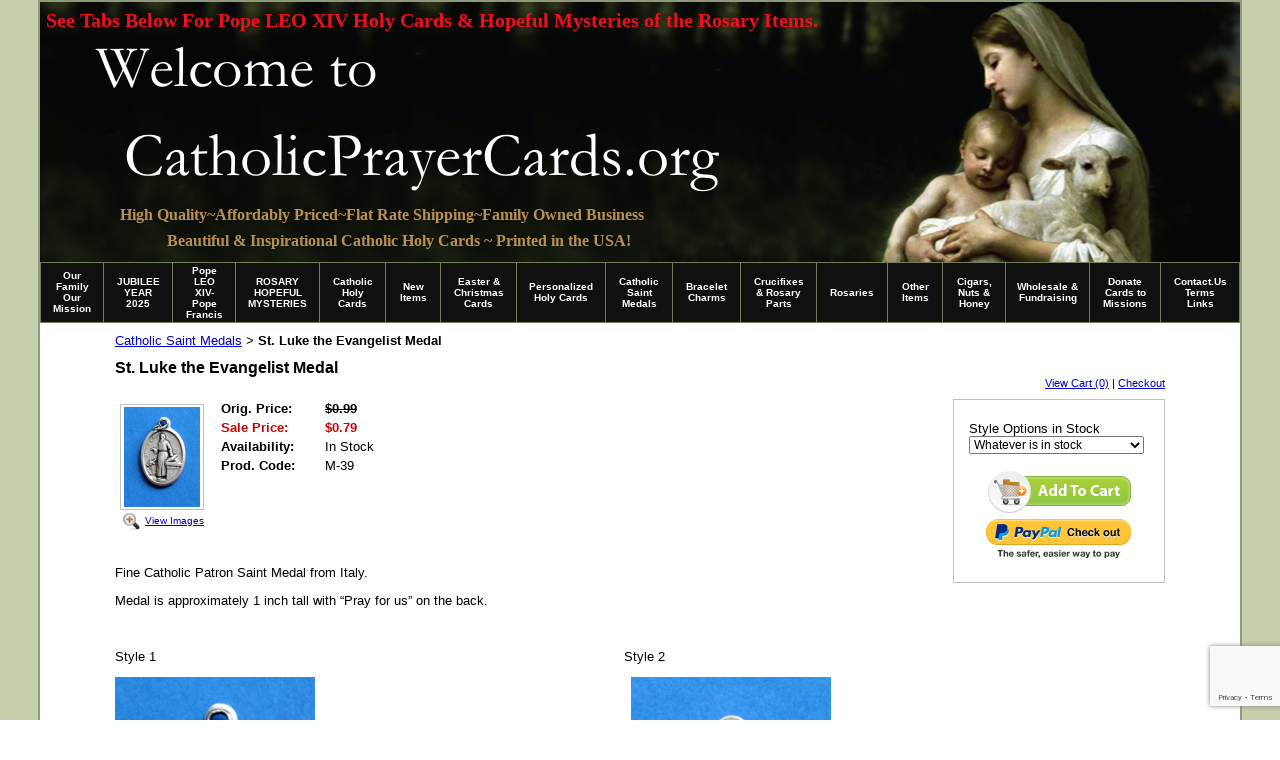

--- FILE ---
content_type: text/html; charset=utf-8
request_url: https://www.catholicprayercards.org/CatholicSaintMedals/saint-luke-the-evangelist-medal.html
body_size: 36326
content:
<!DOCTYPE HTML PUBLIC "-//W3C//DTD HTML 4.01 Transitional//EN">
<html>
	<head>
		<title>Catholic Patron Saint Religious Medals- Buy Bulk Wholesale Online Miraculous Medals,St. Christopher Medals</title>					
		<meta name="keywords" content="Catholic Patron Saint Medals, Catholic Medals, Saint medals, oxidized medals, italian saint medals, wholesale catholic medals, bulk saint medals, buy catholic medals in bulk, Catholic Patron Saint medals online.">
		<meta name="description" content="CatholicPrayerCards.org offers Catholic Patron Saint Medals,  oxidized italian saint medals, wholesale catholic medals, bulk saint medals. Buy catholic medals in bulk, Catholic Patron Saint medals online.">
		<script>
  (function(i,s,o,g,r,a,m){i['GoogleAnalyticsObject']=r;i[r]=i[r]||function(){
  (i[r].q=i[r].q||[]).push(arguments)},i[r].l=1*new Date();a=s.createElement(o),
  m=s.getElementsByTagName(o)[0];a.async=1;a.src=g;m.parentNode.insertBefore(a,m)
  })(window,document,'script','https://www.google-analytics.com/analytics.js','ga');

  ga('create', 'UA-80350753-4', 'auto');
  ga('send', 'pageview');

</script>
		<link rel="stylesheet" type="text/css" href="/css/template-domain-567153.css?_=1766828710" />
		<link rel="stylesheet" type="text/css" href="/css/designs/templateText.css?_=1476481955" />
		
		
            <link rel="alternate" href="http://m.catholicprayercards.org/page/subpage/CatholicSaintMedals/saint-luke-the-evangelist-medal.htm">
        
	
<!-- OpenGraph Support: http://ogp.me -->
<meta property="og:title" content="St. Luke the Evangelist Medal" />
<meta property="og:description" content="&lt;p&gt;Fine Catholic Patron Saint Medal from Italy&lt;/p&gt;
" />
<meta property="og:type" content="product" />
<meta property="og:url" content="http://www.catholicprayercards.org/CatholicSaintMedals/saint-luke-the-evangelist-medal.html" />
<meta property="og:site_name" content="catholicprayercards.org" />
<meta property="og:price:amount" content="0.79" />
<meta property="og:price:currency" content="USD" />
<meta property="og:price:availability" content="in stock" />
<meta property="og:image" content="http://www.catholicprayercards.org/i/MEDAL ART/m39a.JPG" /><link rel="image_src" href="http://www.catholicprayercards.org/i/MEDAL ART/m39a.JPG" /><script src="https://www.google.com/recaptcha/api.js?render=6LcTtVYaAAAAAIkghv5-OJoiNNb_pHtFi_NYT22f"></script><script src="//ajax.googleapis.com/ajax/libs/jquery/1.6.1/jquery.min.js" type="text/javascript" language="javascript"></script> <script src="/_js/jquery/extensions.js" type="text/javascript" language="javascript"></script> 
						<script type="text/javascript" language="javascript">
							jQuery.noConflict(); 
						</script>
					<!--[if IE]><script type="text/javascript" src="/_js/v2/iequirks-min.js?_=1476481955"></script><![endif]--></head>
	<body id="quirks" topmargin="0" bottommargin="0" leftmargin="0" rightmargin="0" marginwidth="0" marginheight="0">
	
		<!-- Admin -->
		
		
		<table cellspacing="0" cellpadding="0" bgcolor="c6d0ad" width="100%" height="100%">
			<tr>
				<td valign="top">
					<table cellspacing="0" cellpadding="2" bgcolor="90997c" border="0" width="1024" align="center">
					<tr>
						<td valign="top">
							<table cellspacing="0" cellpadding="0" border="0" width="100%">
								
							
								<!-- HEADER -->
								
	<tr>
		<td valign="top">
			<div id="templateHeader" class="hasHeaderImages" style="width:100%;height:260px;position:relative;margin:0px;padding:0px;overflow:hidden;background-color:none;">
				<table cellspacing="0" height="260" cellpadding="0" border="0" width="100%">
				<tr>
					
						<td><a href="/"><img src="/f/design/t_header_left.jpg?_=1766828710" width="1200" height="260" border="0" alt="Header Graphic"></a></td>
					
					<td  width="100%"></td>
					
				</tr>
				</table>
				<img id="cover" src="/s.gif" width="100%" height="260">
				
					<div id="layer1Text" class="layerTextInit" style="display:block;">High Quality~Affordably Priced~Flat Rate Shipping~Family Owned Business</div>
				
					<div id="layer2Text" class="layerTextInit" style="display:block;">Beautiful &amp; Inspirational Catholic Holy Cards ~ Printed in the USA!</div>
				
					<div id="layer3Text" class="layerTextInit" style="display:block;">See Tabs Below For Pope LEO XIV Holy Cards &amp; Hopeful Mysteries of the Rosary Items.</div>
				
				<a id="homeLink" href="/"><img id="cover2" src="/s.gif" width="0" height="0"></a>
			</div>
		</td>
	</tr>

									<!-- HORIZONTAL INDEX BELOW HEADER -->
									<tr>
										<td id="cm-navigation">
	<table cellspacing="1" cellpadding="0" border="0">
		
			<tr>
		
			
			<td class="link">
				<a href="/index.html" onclick="return false;" class="link">Our Family   Our Mission</a>
				
			</td>
			
			
			
			<td class="link">
				<a href="/jubilee-year-2025.html" onclick="return false;" class="link">JUBILEE YEAR 2025</a>
				
			</td>
			
			
			
			<td class="link">
				<a href="/newly-elected-pope-francis-holy-cards.html" onclick="return false;" class="link">Pope LEO XIV-Pope Francis</a>
				
			</td>
			
			
			
			<td class="link">
				<a href="/rosary-hopeful-mysteries.html" onclick="return false;" class="link">ROSARY HOPEFUL MYSTERIES</a>
				
			</td>
			
			
			
			<td class="link">
				<a href="/catholicholycards.html" onclick="return false;" class="link">Catholic Holy Cards</a>
				
					<table cellspacing="0" cellpadding="0" border="0">
						
							<tr>
								<td class="link">
									<a href="/evangelization-cards.html">Evangelization Cards</a>
								</td>
							</tr>
						
							<tr>
								<td class="link">
									<a href="/Blessed_Trinity_and_Holy_Spirit_Holy_Cards.html">Trinity &amp; Holy Spirit</a>
								</td>
							</tr>
						
							<tr>
								<td class="link">
									<a href="/Holy_cards_of_Jesus_Christ.html">Cards of Christ</a>
								</td>
							</tr>
						
							<tr>
								<td class="link">
									<a href="/eucharist__communion.html">Eucharist Related</a>
								</td>
							</tr>
						
							<tr>
								<td class="link">
									<a href="/divine_mercy_items.html">Easter &amp; Divine Mercy</a>
								</td>
							</tr>
						
							<tr>
								<td class="link">
									<a href="/Holy_cards_of_Virgin_Mary.html">Cards of Mary</a>
								</td>
							</tr>
						
							<tr>
								<td class="link">
									<a href="/holyfamilystjoseph.html">St.Joseph/HolyFamily</a>
								</td>
							</tr>
						
							<tr>
								<td class="link">
									<a href="/Holy_cards_of_Angels_and_Archangels.html">Angels / Archangels</a>
								</td>
							</tr>
						
							<tr>
								<td class="link">
									<a href="/Holy_cards_of_Female_Saints.html">Female Saints</a>
								</td>
							</tr>
						
							<tr>
								<td class="link">
									<a href="/Holy_cards_of_Male_Saints.html">Male Saints</a>
								</td>
							</tr>
						
							<tr>
								<td class="link">
									<a href="/black-history-saints.html">Black History Saints</a>
								</td>
							</tr>
						
							<tr>
								<td class="link">
									<a href="/Holy_cards_of_Popes.html">Popes</a>
								</td>
							</tr>
						
							<tr>
								<td class="link">
									<a href="/pope-benedict-items.html">Pope Benedict XVI Items</a>
								</td>
							</tr>
						
							<tr>
								<td class="link">
									<a href="/Holy_cards_for_Sacraments.html">Sacrament Cards</a>
								</td>
							</tr>
						
							<tr>
								<td class="link">
									<a href="/traditional_Catholic_prayers.html">Traditional Prayers</a>
								</td>
							</tr>
						
							<tr>
								<td class="link">
									<a href="/coronavirus.html">Coronavirus</a>
								</td>
							</tr>
						
							<tr>
								<td class="link">
									<a href="/clerical-abuse-crisis.html">Clerical Abuse Crisis</a>
								</td>
							</tr>
						
							<tr>
								<td class="link">
									<a href="/special_holy_cards.html">Specialty Cards</a>
								</td>
							</tr>
						
							<tr>
								<td class="link">
									<a href="/seasonal_holy_cards.html">Seasonal Holy Cards</a>
								</td>
							</tr>
						
							<tr>
								<td class="link">
									<a href="/Spanish_Holy_Cards.html">Spanish Cards</a>
								</td>
							</tr>
						
							<tr>
								<td class="link">
									<a href="/Latin_Holy_Cards.html">Latin Cards</a>
								</td>
							</tr>
						
							<tr>
								<td class="link">
									<a href="/religious_liberty_cards.html">Religious Liberty</a>
								</td>
							</tr>
						
					</table>
				
			</td>
			
			
			
			<td class="link">
				<a href="/new-items.html" onclick="return false;" class="link">New Items</a>
				
			</td>
			
			
			
			<td class="link">
				<a href="/catholic-stationery-and-christmas-cards.html" onclick="return false;" class="link">Easter &amp; Christmas Cards</a>
				
					<table cellspacing="0" cellpadding="0" border="0">
						
							<tr>
								<td class="link">
									<a href="/easter-card-sets.html">Easter Card Sets</a>
								</td>
							</tr>
						
							<tr>
								<td class="link">
									<a href="/catholic-stationery.html">Catholic Stationery</a>
								</td>
							</tr>
						
							<tr>
								<td class="link">
									<a href="/mass-intention-cards.html">Mass Intention Cards</a>
								</td>
							</tr>
						
							<tr>
								<td class="link">
									<a href="/christmas-cards.html">Christmas Cards</a>
								</td>
							</tr>
						
					</table>
				
			</td>
			
			
			
			<td class="link">
				<a href="/customprintedprayercards.html" onclick="return false;" class="link">Personalized Holy Cards</a>
				
					<table cellspacing="0" cellpadding="0" border="0">
						
							<tr>
								<td class="link">
									<a href="/catholicprinting.html">Custom Catholic Printing</a>
								</td>
							</tr>
						
					</table>
				
			</td>
			
			
			
			<td class="link">
				<a href="/CatholicSaintMedals.html" onclick="return false;" class="link">Catholic Saint Medals</a>
				
			</td>
			
			
			
			<td class="link">
				<a href="/charms.html" onclick="return false;" class="link">Bracelet Charms</a>
				
			</td>
			
			
			
			<td class="link">
				<a href="/crucifixes.html" onclick="return false;" class="link">Crucifixes &amp; Rosary Parts</a>
				
			</td>
			
			
			
			<td class="link">
				<a href="/AffordableHandmadeRosaries.html" onclick="return false;" class="link">Rosaries</a>
				
					<table cellspacing="0" cellpadding="0" border="0">
						
							<tr>
								<td class="link">
									<a href="/h_1.html">Rosaries / Rosary Cases</a>
								</td>
							</tr>
						
							<tr>
								<td class="link">
									<a href="/rosary-rings.html">Rosary Rings</a>
								</td>
							</tr>
						
							<tr>
								<td class="link">
									<a href="/chaplets.html">Chaplets / Devotional</a>
								</td>
							</tr>
						
					</table>
				
			</td>
			
			
			
			<td class="link">
				<a href="/other-items.html" onclick="return false;" class="link">Other Items</a>
				
					<table cellspacing="0" cellpadding="0" border="0">
						
							<tr>
								<td class="link">
									<a href="/bookmarks_magnets.html">Bookmarks and Magnets</a>
								</td>
							</tr>
						
							<tr>
								<td class="link">
									<a href="/gifts-etc.html">Gifts and more!</a>
								</td>
							</tr>
						
							<tr>
								<td class="link">
									<a href="/scapulars-pocketpieces.html">Scapulars/Pocket Pieces</a>
								</td>
							</tr>
						
							<tr>
								<td class="link">
									<a href="/holy-water-bottles.html">Holy Water Bottles</a>
								</td>
							</tr>
						
							<tr>
								<td class="link">
									<a href="/OrthodoxIcons.html">Wood Mounted Icons/Art</a>
								</td>
							</tr>
						
							<tr>
								<td class="link">
									<a href="/gift_certificates.html">Gift Certificates</a>
								</td>
							</tr>
						
					</table>
				
			</td>
			
			
			
			<td class="link">
				<a href="/nuts-n-honey.html" onclick="return false;" class="link">Cigars, Nuts &amp; Honey</a>
				
			</td>
			
			
			
			<td class="link">
				<a href="/wholesaleprayercards.html" onclick="return false;" class="link">Wholesale &amp; Fundraising</a>
				
					<table cellspacing="0" cellpadding="0" border="0">
						
							<tr>
								<td class="link">
									<a href="/fundraising.html">Fundraising</a>
								</td>
							</tr>
						
					</table>
				
			</td>
			
			
			
			<td class="link">
				<a href="/ContactInfoOnlineDonations.html" onclick="return false;" class="link">Donate Cards to Missions</a>
				
			</td>
			
			
			
			<td class="link">
				<a href="/CatholicPrayercardsLinks.html" onclick="return false;" class="link">Contact.Us Terms Links</a>
				
					<table cellspacing="0" cellpadding="0" border="0">
						
							<tr>
								<td class="link">
									<a href="/contact-us.html">Contact Us</a>
								</td>
							</tr>
						
							<tr>
								<td class="link">
									<a href="/MeetFrFrancis.html">Meet Fr. Francis</a>
								</td>
							</tr>
						
							<tr>
								<td class="link">
									<a href="/prayerrequests.html">Prayer Requests</a>
								</td>
							</tr>
						
							<tr>
								<td class="link">
									<a href="/page/page/5663678.htm">View Cart</a>
								</td>
							</tr>
						
							<tr>
								<td class="link">
									<a href="/blog.html">Blog</a>
								</td>
							</tr>
						
					</table>
				
			</td>
			
			
			</tr>
		
	</table>
	
	<!-- Template JS -->
	<script type="text/javascript" src="https://ajax.googleapis.com/ajax/libs/jqueryui/1.8.13/jquery-ui.min.js?_=1476481955"></script>
	<script type="text/javascript" src="/_js/v2/jquery.cm.navigation-min.js?_=1476481955"></script>
	<script type="text/javascript">CM.navigation.init({indexPosition:2});</script>
</td>
									</tr>
								
								<tr>
									<td height="100%">
										<table cellspacing="0" cellpadding="0" border="0" width="100%">
											<tr>
												
												<td height="100%" bgcolor="ffffff" valign="top">
													<table height="100%" cellspacing="0" cellpadding="75" border="0" width="100%" bgcolor="ffffff">
														<tr>
															<td valign="top" style="padding:10px 75px;padding-left:;">
															
																<!-- Breadcrumbs -->
																<font face="arial" size="2">
	
			<a href="/CatholicSaintMedals.html">Catholic Saint Medals</a> <font face="courier">&gt;</font>
		
			<strong>St. Luke the Evangelist Medal</strong>
		
	<table height="10"><tr><td></td></tr></table>
</font>
																
																<!-- Title -->
																
																	<font size="4"><strong><div style="font:bold  16px arial;color:#000000">St. Luke the Evangelist Medal</div></strong></font>
																
																
																<!-- Subtitle -->
																
																
																<!-- Errors -->
																
								
																<!-- DISPLAY CONTENT -->
																
	<link rel="stylesheet" type="text/css" href="/_js/fancybox/jquery.fancybox-1.3.4.css" />
	<script type="text/javascript" src="/_js/fancybox/jquery.fancybox-1.3.4.pack.js"></script>
	
	<script type="text/javascript">jQuery(document).ready(function(){jQuery('a.gallery').fancybox({titlePosition:'inside'});});</script>
	<style type="text/css">#fancybox-left-ico{left:20px;}#fancybox-right-ico{right:20px;left:auto;}</style>
	
	
		<div itemscope="itemscope" itemtype="http://schema.org/Product">
			<script type="text/javascript" src="/_js/v2/cm.catalog.item-min.js"></script>
<script language="javascript" type="text/javascript">
	function limitText(limitField, limitCount, limitNum) {
		if (limitField.value.length > limitNum) {
			var prevTop = limitField.scrollTop;
			limitField.value = limitField.value.substring(0, limitNum);
			limitField.value = limitField.value;
			limitField.scrollTop = prevTop;
		} else {
			limitCount.innerHTML = limitNum - limitField.value.length;
		}
	}
</script>

<input type="hidden" id="catalogId" name="catalogId" value="4799794" />
<input type="hidden" id="domainId" name="domainId" value="567153" />
<input type="hidden" id="outOfStockStatusText" name="outOfStockStatusText" value="This product is back-ordered; it is unavailable for ordering at this time please come back or continue shopping." />

<div style="text-align:right;font-family:Arial;font-size:11px;margin-bottom:10px;">
		<a href="/cart/cart.htm?url=4253191">View Cart (0)</a> | <a href="/cart/checkout.htm">Checkout</a>
</div>


	<div id="cartBox">
		<form id="cartForm" name="cartForm" action="/cart/add_item_to_cart/4253191/4799794.htm" method="post" style="margin:0;">
			<div itemprop="offers">
				
					<div itemscope="itemscope" itemtype="http://schema.org/Offer" style="display:none;">
						<meta itemprop="name" content="St. Luke the Evangelist Medal" />
						<meta itemprop="price" content="0.79" />
						<meta itemprop="priceCurrency" content="USD" />
						<link itemprop="availability" href="http://schema.org/InStock" content="In Stock" />
					</div>
				
					<div class="option">
						<label for="option_1">Style Options in Stock</label>
						<select name="option_1">
							
								<option value="Whatever is in stock">Whatever is in stock</option>
							
								<option value="Style 1">Style 1</option>
							
								<option value="Style 2">Style 2</option>
							
						</select>
					</div>
				
					<input type="hidden" name="option_2" value="" />
				
					<input type="hidden" name="option_3" value="" />
				
					<input type="hidden" name="comments" value="" />
				
	
				<br />
				<div id="unavailableMessage">
					The product you selected is currently unavailable.
				</div>
				<div class="buttons">
					<input type="image" src="/h/shared/cartButtons/Large_Shopping_Cart/green.gif" border="0" alt="Add to Cart" />
					
						<input type="hidden" name="paypal" value="0" />
						<input type="image" src="https://www.paypal.com/en_US/i/btn/btn_xpressCheckout.gif" style="margin-right:2px;text-align:right;margin-top:4px;" border="0" onclick="cartForm.paypal.value=1;" alt="Pay By PayPal" />
					
				</div>
			</div>
				
			<input type="hidden" name="process" value="yes" />
			<input type="hidden" id="sectionId" name="sectionId" value="4253191" />
			<input type="hidden" name="item_id" value="4799794" />
			<input type="hidden" name="quantity" value="1" />
			
<script>
    grecaptcha.ready(function() {
        grecaptcha.execute("6LcTtVYaAAAAAIkghv5-OJoiNNb_pHtFi_NYT22f", {action:"validate_captcha"})
                  .then(function(token) {
            document.getElementById("g-recaptcha-response0").value = token;
        });
    });
</script>

<input type="hidden" id="g-recaptcha-response0" class="g-recaptcha-response" name="g-recaptcha-response">
<input type="hidden" name="action" value="validate_captcha">
<label class="hpField" for="yourName0"></label>
<input class="hpField" autocomplete="off" type="text" id="yourName0" name="yourName" placeholder="Your name here" value="">
			
			
		</form>
	</div>


			<table cellspacing="0" cellpadding="0" border="0">
				<tr>
					
						<td valign="top" align="center">
							<meta itemprop="image" content="http://www.catholicprayercards.org/i/MEDAL ART/m39a.JPG" />
						
							<div style="font:10px arial;margin:5px;">
								<a name="gallery" class="gallery" href="/i/MEDAL ART/m39a.JPG" rel="catalog" title="St. Luke the Evangelist Medal" style="text-decoration: none;">
									<div style="border:1px solid silver;padding:2px;">
										<img src="/t/MEDAL ART/m39a.JPG" border="0" alt="St. Luke the Evangelist Medal"><br />
									</div>
									<span class="zoom" style="text-align:left;">
										<img class="zoom" src="/s/gallery/enlarge.png" style="border:0;padding:2px;vertical-align:middle;">
									</span>
									<span style="text-decoration:underline;">View Images</span>
								</a>
								<div id="thumbHiddenDiv" style="display:none;position:absolute;top:-9999px;left:-9999px;">
									 
								</div>
							</div>
							<br style="clear:both;">
						</td>
						<td width="10"><img src="/s.gif" width="10" height="1" /></td>
					
					
					<td valign="top">
						<meta itemprop="name" content="St. Luke the Evangelist Medal" />
						<meta itemprop="description" content="&lt;p&gt;Fine Catholic Patron Saint Medal from Italy.&amp;nbsp;&amp;nbsp;&lt;/p&gt;
&lt;p&gt;Medal is approximately 1 inch tall with &amp;ldquo;Pray for us&amp;rdquo; on the back.&lt;/p&gt;
&lt;p&gt;&amp;nbsp;&lt;/p&gt;
&lt;p&gt;Style 1 &amp;nbsp; &amp;nbsp; &amp;nbsp; &amp;nbsp; &amp;nbsp; &amp;nbsp; &amp;nbsp; &amp;nbsp; &amp;nbsp; &amp;nbsp; &amp;nbsp; &amp;nbsp; &amp;nbsp; &amp;nbsp; &amp;nbsp; &amp;nbsp; &amp;nbsp; &amp;nbsp; &amp;nbsp; &amp;nbsp; &amp;nbsp; &amp;nbsp; &amp;nbsp; &amp;nbsp; &amp;nbsp; &amp;nbsp; &amp;nbsp; &amp;nbsp; &amp;nbsp; &amp;nbsp; &amp;nbsp; &amp;nbsp; &amp;nbsp; &amp;nbsp; &amp;nbsp; &amp;nbsp; &amp;nbsp; &amp;nbsp; &amp;nbsp; &amp;nbsp; &amp;nbsp; &amp;nbsp; &amp;nbsp; &amp;nbsp; &amp;nbsp; &amp;nbsp; &amp;nbsp; &amp;nbsp; &amp;nbsp; &amp;nbsp; &amp;nbsp; &amp;nbsp; &amp;nbsp; &amp;nbsp; &amp;nbsp; &amp;nbsp; &amp;nbsp; &amp;nbsp; Style 2&lt;/p&gt;
&lt;p&gt;&lt;img alt=&quot;&quot; src=&quot;/i/MEDAL ART/m39a.JPG&quot; style=&quot;width: 200px; float: left; height: 264px;&quot; /&gt;&amp;nbsp; &amp;nbsp; &amp;nbsp; &amp;nbsp; &amp;nbsp; &amp;nbsp; &amp;nbsp; &amp;nbsp; &amp;nbsp; &amp;nbsp; &amp;nbsp; &amp;nbsp; &amp;nbsp; &amp;nbsp; &amp;nbsp; &amp;nbsp; &amp;nbsp; &amp;nbsp; &amp;nbsp; &amp;nbsp; &amp;nbsp; &amp;nbsp; &amp;nbsp; &amp;nbsp; &amp;nbsp; &amp;nbsp; &amp;nbsp; &amp;nbsp; &amp;nbsp; &amp;nbsp; &amp;nbsp; &amp;nbsp; &amp;nbsp; &amp;nbsp; &amp;nbsp; &amp;nbsp; &amp;nbsp; &amp;nbsp; &amp;nbsp; &amp;nbsp;&lt;img alt=&quot;&quot; src=&quot;/i/MEDAL ART/m39b.JPG&quot; style=&quot;width: 200px; height: 288px;&quot; /&gt;&lt;/p&gt;
" />
						<meta itemprop="url" content="/CatholicSaintMedals/saint-luke-the-evangelist-medal.html" />

						
						
						<table cellspacing="0" cellpadding="2" border="0">
							
								<tr>
									<td align="left" width="100"><strong>Orig. Price:</strong></td>
									<td id="price">
										
											<strong style="text-decoration:line-through;">$0.99</strong><br />
										
									</td>
								</tr>
								<tr id="salePriceRow">
									<td align="left" width="100" style="color:#C00;"><strong>Sale Price:</strong></td>
									<td id="salePrice" style="color:#C00;">
										
											<strong>$0.79</strong><br />
										
									</td>
								</tr>
							
								<tr>
									<td align="left" valign="top"><strong>Availability:</strong></td>
									<td id="availability">In Stock</td>
								</tr>
							
							<tr id="codeRow">
								<td align="left"><strong>Prod. Code:</strong></td>
								<td id="code" nowrap="nowrap">M-39</td>
							</tr>
							
						</table>
					</td>
				</tr>
			</table>
			
			<p></p>
			<p>Fine Catholic Patron Saint Medal from Italy.&nbsp;&nbsp;</p>
<p>Medal is approximately 1 inch tall with &ldquo;Pray for us&rdquo; on the back.</p>
<p>&nbsp;</p>
<p>Style 1 &nbsp; &nbsp; &nbsp; &nbsp; &nbsp; &nbsp; &nbsp; &nbsp; &nbsp; &nbsp; &nbsp; &nbsp; &nbsp; &nbsp; &nbsp; &nbsp; &nbsp; &nbsp; &nbsp; &nbsp; &nbsp; &nbsp; &nbsp; &nbsp; &nbsp; &nbsp; &nbsp; &nbsp; &nbsp; &nbsp; &nbsp; &nbsp; &nbsp; &nbsp; &nbsp; &nbsp; &nbsp; &nbsp; &nbsp; &nbsp; &nbsp; &nbsp; &nbsp; &nbsp; &nbsp; &nbsp; &nbsp; &nbsp; &nbsp; &nbsp; &nbsp; &nbsp; &nbsp; &nbsp; &nbsp; &nbsp; &nbsp; &nbsp; Style 2</p>
<p><img alt="" src="/i/MEDAL ART/m39a.JPG" style="width: 200px; float: left; height: 264px;" />&nbsp; &nbsp; &nbsp; &nbsp; &nbsp; &nbsp; &nbsp; &nbsp; &nbsp; &nbsp; &nbsp; &nbsp; &nbsp; &nbsp; &nbsp; &nbsp; &nbsp; &nbsp; &nbsp; &nbsp; &nbsp; &nbsp; &nbsp; &nbsp; &nbsp; &nbsp; &nbsp; &nbsp; &nbsp; &nbsp; &nbsp; &nbsp; &nbsp; &nbsp; &nbsp; &nbsp; &nbsp; &nbsp; &nbsp; &nbsp;<img alt="" src="/i/MEDAL ART/m39b.JPG" style="width: 200px; height: 288px;" /></p>

		</div>
		
		<link rel="stylesheet" href='/css/crossPromote/relatedProducts.css' type="text/css" />
<div style="border-top:1px solid #ccc;padding-top:5px;padding-bottom:5px;clear:both;margin-top:15px;">
	<strong>You might also like...</strong>
	<table class="relatedProducts">
		<tr>
			
				<td>
					<img src="/t/NEW-SAMPLER.jpg" class="relatedImage" alt="COMPLETE  PRAYER CARD SAM" />
				</td>
				<td class="info">
					<a href="/freeprayercards/complete-sampler.html">COMPLETE  PRAYER CARD SAM</a><br />
					<strong>Price:</strong> $149.95<br />
					
						<strong>Sale Price:</strong> <span style="color:red;">$99.95</span><br />
					
						<div style="padding-top:10px;">
							<a href="/cart/add_item_to_cart.cfm?itemId=5220967&url=0" style="font-size:11px;">Add to cart</a>
						</div>
					
				</td>
			
				<td>
					<img src="/t/MISC ART/Chain_18_NEW_b.jpg" class="relatedImage" alt="18 Inch Chain" />
				</td>
				<td class="info">
					<a href="/CatholicSaintMedals/18-inch-chain.html">18 Inch Chain</a><br />
					<strong>Price:</strong> $2.99<br />
					
						<strong>Sale Price:</strong> <span style="color:red;">$2.29</span><br />
					
						<div style="padding-top:10px;">
							<a href="/cart/add_item_to_cart.cfm?itemId=5866587&url=0" style="font-size:11px;">Add to cart</a>
						</div>
					
				</td>
			
				<td>
					<img src="/t/MEDAL ART/24_chain.jpg" class="relatedImage" alt="24 Inch Chain" />
				</td>
				<td class="info">
					<a href="/CatholicSaintMedals/24-in-chain.html">24 Inch Chain</a><br />
					<strong>Price:</strong> $3.99<br />
					
						<strong>Sale Price:</strong> <span style="color:red;">$2.99</span><br />
					
						<div style="padding-top:10px;">
							<a href="/CatholicSaintMedals/24-in-chain.html" style="font-size:11px;">Add to cart</a>
						</div>
					
				</td>
			
		</tr>
	</table>
</div> <script type="text/javascript"> !function(e){if(!window.pintrk){window.pintrk=function(){window.pintrk.queue.push(Array.prototype.slice.call(arguments))};var n=window.pintrk;n.queue=[],n.version="3.0";var t=document.createElement("script");t.async=!0,t.src=e;var r=document.getElementsByTagName("script")[0];r.parentNode.insertBefore(t,r)}}("https://s.pinimg.com/ct/core.js");  
pintrk(‘track’, ‘addtocart’);
pintrk('load','2615950573387'); pintrk('page', { page_name: 'My Page', page_category: 'My Page Category' }); </script> <noscript> <img height="1" width="1" style="display:none;" alt="" src="https://ct.pinterest.com/v3/?tid=2615950573387&noscript=1" /> </noscript>
<!-- Start of StatCounter Code -->
<script type="text/javascript">
sc_project=2216686; 
sc_invisible=0; 
sc_partition=20; 
sc_security="82d1e096"; 
</script>

<script type="text/javascript" src="https://www.statcounter.com/counter/counter.js"></script><noscript><div class="statcounter"><a title="free hit counters" href="http://www.statcounter.com/free_hit_counter.html" target="_blank"><img class="statcounter" src="https://c21.statcounter.com/2216686/0/82d1e096/0/" alt="free hit counters" ></a></div></noscript>
<!-- End of StatCounter Code -->

<script>
  (function(i,s,o,g,r,a,m){i['GoogleAnalyticsObject']=r;i[r]=i[r]||function(){
  (i[r].q=i[r].q||[]).push(arguments)},i[r].l=1*new Date();a=s.createElement(o),
  m=s.getElementsByTagName(o)[0];a.async=1;a.src=g;m.parentNode.insertBefore(a,m)
  })(window,document,'script','https://www.google-analytics.com/analytics.js','ga');

  ga('create', 'UA-80350753-4', 'auto');
  ga('send', 'pageview');

</script>
<script type="text/javascript">
  (function() {var s = document.createElement('script');s.type = 'text/javascript';s.async = true;
  s.src = document.location.protocol + '//loader.wisepops.com/default/index/get-loader?user_id=26891';
  var s2 = document.getElementsByTagName('script')[0];s2.parentNode.insertBefore(s, s2);})();
</script>



<!-- DB FEED --><!-- citymax.hitslink.com/ web tools statistics hit counter code --><script type="text/javascript" id="wa_u"></script><script type="text/javascript">//<![CDATA[wa_account="8F9A8B9A9D90919B"; wa_location=26;wa_pageName=location.pathname;  // you can customize the page name heredocument.cookie='__support_check=1';wa_hp='http';wa_rf=document.referrer;wa_sr=window.location.search;wa_tz=new Date();if(location.href.substr(0,6).toLowerCase()=='https:')wa_hp='https';wa_data='&an='+escape(navigator.appName)+ '&sr='+escape(wa_sr)+'&ck='+document.cookie.length+'&rf='+escape(wa_rf)+'&sl='+escape(navigator.systemLanguage)+'&av='+escape(navigator.appVersion)+'&l='+escape(navigator.language)+'&pf='+escape(navigator.platform)+'&pg='+escape(wa_pageName);wa_data=wa_data+'&cd='+screen.colorDepth+'&rs='+escape(screen.width+ ' x '+screen.height)+'&tz='+wa_tz.getTimezoneOffset()+'&je='+ navigator.javaEnabled();wa_img=new Image();wa_img.src=wa_hp+'://counter.hitslink.com/statistics.asp'+'?v=1&s='+wa_location+'&eacct='+wa_account+wa_data+'&tks='+wa_tz.getTime();document.getElementById('wa_u').src=wa_hp+'://counter.hitslink.com/track.js'; //]]></script><!-- End citymax.hitslink.com/ statistics web tools hit counter code -->
																
																<!-- Footer -->
																
																	<div style='clear:both;'><script type="text/javascript" src="https://us1-search.doofinder.com/5/script/bfbd3d7bfef7a69dd9e43d56fefa1438.js"></script>
<p><em style="color: rgb(0, 0, 0); font-family: arial; font-size: 14px;"><strong><span style="background-color: rgb(0, 255, 255);">For Pope LEO XIV Holy Cards &amp; Pope Francis Memorial Cards, Click&nbsp;</span><a href="https://www.catholicprayercards.org/newly-elected-pope-francis-holy-cards.html" target="_blank"><u style="color: rgb(0, 0, 204);"><span style="background-color: rgb(0, 255, 255);">HERE</span></u></a></strong></em></p>
<p><em style="color: rgb(165, 42, 42); font-family: arial; font-size: 16px;"><strong><span style="background-color: rgb(255, 255, 0);">To Learn More About the New Hopeful Mysteries of the Rosary Click&nbsp;</span><a href="https://www.catholicprayercards.org/rosary-hopeful-mysteries.html" target="_blank"><span style="color: rgb(0, 0, 204); background-color: rgb(255, 255, 0);">HERE</span></a></strong></em></p>
<p><em><strong>To search for a particular item on our website, please use the search box below:</strong></em></p>
<p>&nbsp;</p>
<p><script>
var doofinder_script ='//cdn.doofinder.com/media/js/doofinder-classic.7.latest.min.js';
(function(d,t){var f=d.createElement(t),s=d.getElementsByTagName(t)[0];f.async=1;
f.src=('https:'==location.protocol?'https:':'http:')+doofinder_script;
f.setAttribute('charset','utf-8');
s.parentNode.insertBefore(f,s)}(document,'script'));

var dfClassicLayers = [{
  "hashid": "1fcfbe4f132d15e490a900a0ebb7b0eb",
  "zone": "us1",
  "display": {
    "lang": "en"
  },
  "queryInput": "#gsc-i-id1"
}];
</script><script>
  (function() {
    var cx = '001553686173727167858:8dnfovh0qno';
    var gcse = document.createElement('script');
    gcse.type = 'text/javascript';
    gcse.async = true;
    gcse.src = 'https://cse.google.com/cse.js?cx=' + cx;
    var s = document.getElementsByTagName('script')[0];
    s.parentNode.insertBefore(gcse, s);
  })();
</script><gcse:search></gcse:search></p>
<p>&nbsp;</p>
<p style="text-align: center;"><span style="color: rgb(75, 0, 130);"><em><strong><span style="background-color: rgb(255, 255, 0);">CatholicPrayerCards.org was featured on EWTN&#39;s &nbsp;&quot;At Home with Jim &amp; Joy&quot; TV show</span></strong></em></span></p>
<p style="text-align: center;"><span style="color: rgb(75, 0, 130);"><em><strong><span style="background-color: rgb(255, 255, 0);">Click&nbsp;<a href="https://www.youtube.com/watch?v=gyetEe_R7B8" target="_blank">HERE</a>&nbsp;or the&nbsp;<a href="https://www.youtube.com/watch?v=gyetEe_R7B8" target="_blank">EWTN</a>&nbsp;&nbsp;banner below to hear our story and learn more about our Family &amp; Mission :</span></strong></em></span></p>
<p style="text-align: center;"><a href="https://www.youtube.com/watch?v=gyetEe_R7B8" target="_blank"><img alt="" src="https://www.reginacigar.citymax.com/i/z720x150EWTN.jpg" style="width: 640px; height: 133px;" /></a></p>
<p style="text-align: center;">&nbsp;</p>
<p style="text-align: center;"><strong>Wish you could get high quality, yet inexpensive, customized holy cards personalized with your special prayer or image?</strong></p>
<p style="text-align: center; "><strong>Click</strong> <a href="http://www.personalizedholycards.com/" target="_blank"><span style="font-size:16px;"><span style="color:#800000;"><u><strong><span style="background-color:#ffff00;">HERE</span></strong></u></span></span></a> <strong>to find out how easy and affordable it is to personalize our prayer cards .</strong></p>
<p style="text-align: center; ">+++</p>
<p style="color: rgb(0, 0, 0); font-family: Arial, Helvetica, sans-serif; text-align: center;">All images, prayer texts, graphic designs, printed materials and content of this site are&nbsp;</p>
<p style="color: rgb(0, 0, 0); font-family: Arial, Helvetica, sans-serif; text-align: center;"><span style="font-family: arial, sans-serif; font-size: small; line-height: 16px; color: rgb(34, 34, 34);"><strong>&copy; 2025 Catholic Prayer Cards, LLC&nbsp;</strong>&nbsp;- Tallahassee, FL<span style="font-size: 8px;">&nbsp;<span style="font-size: 9px;">unless otherwise noted.</span></span></span></p>
<style type="text/css">
.ig-b- { display: inline-block; }
.ig-b- img { visibility: hidden; }
.ig-b-:hover { background-position: 0 -60px; } .ig-b-:active { background-position: 0 -120px; }
.ig-b-v-24 { width: 137px; height: 24px; background: url(//badges.instagram.com/static/images/ig-badge-view-sprite-24.png) no-repeat 0 0; }
@media only screen and (-webkit-min-device-pixel-ratio: 2), only screen and (min--moz-device-pixel-ratio: 2), only screen and (-o-min-device-pixel-ratio: 2 / 1), only screen and (min-device-pixel-ratio: 2), only screen and (min-resolution: 192dpi), only screen and (min-resolution: 2dppx) {
.ig-b-v-24 { background-image: url(//badges.instagram.com/static/images/ig-badge-view-sprite-24@2x.png); background-size: 160px 178px; } }</style>
<style type="text/css">
.ig-b- { display: inline-block; }
.ig-b- img { visibility: hidden; }
.ig-b-:hover { background-position: 0 -60px; } .ig-b-:active { background-position: 0 -120px; }
.ig-b-v-24 { width: 137px; height: 24px; background: url(//badges.instagram.com/static/images/ig-badge-view-sprite-24.png) no-repeat 0 0; }
@media only screen and (-webkit-min-device-pixel-ratio: 2), only screen and (min--moz-device-pixel-ratio: 2), only screen and (-o-min-device-pixel-ratio: 2 / 1), only screen and (min-device-pixel-ratio: 2), only screen and (min-resolution: 192dpi), only screen and (min-resolution: 2dppx) {
.ig-b-v-24 { background-image: url(//badges.instagram.com/static/images/ig-badge-view-sprite-24@2x.png); background-size: 160px 178px; } }</style>
</div>
																
																
																<!-- Referral Link -->
																
								
															</td>
														</tr>
													</table>
												</td>
												
												
											</tr>
										</table>
									</td>
								</tr>
							</table>
						</td>
					</tr>
				</table>
				
				</td>
			</tr>
		</table>
	</body>
</html>

--- FILE ---
content_type: text/html; charset=utf-8
request_url: https://www.google.com/recaptcha/api2/anchor?ar=1&k=6LcTtVYaAAAAAIkghv5-OJoiNNb_pHtFi_NYT22f&co=aHR0cHM6Ly93d3cuY2F0aG9saWNwcmF5ZXJjYXJkcy5vcmc6NDQz&hl=en&v=PoyoqOPhxBO7pBk68S4YbpHZ&size=invisible&anchor-ms=20000&execute-ms=30000&cb=i7ogaqzhy11q
body_size: 48744
content:
<!DOCTYPE HTML><html dir="ltr" lang="en"><head><meta http-equiv="Content-Type" content="text/html; charset=UTF-8">
<meta http-equiv="X-UA-Compatible" content="IE=edge">
<title>reCAPTCHA</title>
<style type="text/css">
/* cyrillic-ext */
@font-face {
  font-family: 'Roboto';
  font-style: normal;
  font-weight: 400;
  font-stretch: 100%;
  src: url(//fonts.gstatic.com/s/roboto/v48/KFO7CnqEu92Fr1ME7kSn66aGLdTylUAMa3GUBHMdazTgWw.woff2) format('woff2');
  unicode-range: U+0460-052F, U+1C80-1C8A, U+20B4, U+2DE0-2DFF, U+A640-A69F, U+FE2E-FE2F;
}
/* cyrillic */
@font-face {
  font-family: 'Roboto';
  font-style: normal;
  font-weight: 400;
  font-stretch: 100%;
  src: url(//fonts.gstatic.com/s/roboto/v48/KFO7CnqEu92Fr1ME7kSn66aGLdTylUAMa3iUBHMdazTgWw.woff2) format('woff2');
  unicode-range: U+0301, U+0400-045F, U+0490-0491, U+04B0-04B1, U+2116;
}
/* greek-ext */
@font-face {
  font-family: 'Roboto';
  font-style: normal;
  font-weight: 400;
  font-stretch: 100%;
  src: url(//fonts.gstatic.com/s/roboto/v48/KFO7CnqEu92Fr1ME7kSn66aGLdTylUAMa3CUBHMdazTgWw.woff2) format('woff2');
  unicode-range: U+1F00-1FFF;
}
/* greek */
@font-face {
  font-family: 'Roboto';
  font-style: normal;
  font-weight: 400;
  font-stretch: 100%;
  src: url(//fonts.gstatic.com/s/roboto/v48/KFO7CnqEu92Fr1ME7kSn66aGLdTylUAMa3-UBHMdazTgWw.woff2) format('woff2');
  unicode-range: U+0370-0377, U+037A-037F, U+0384-038A, U+038C, U+038E-03A1, U+03A3-03FF;
}
/* math */
@font-face {
  font-family: 'Roboto';
  font-style: normal;
  font-weight: 400;
  font-stretch: 100%;
  src: url(//fonts.gstatic.com/s/roboto/v48/KFO7CnqEu92Fr1ME7kSn66aGLdTylUAMawCUBHMdazTgWw.woff2) format('woff2');
  unicode-range: U+0302-0303, U+0305, U+0307-0308, U+0310, U+0312, U+0315, U+031A, U+0326-0327, U+032C, U+032F-0330, U+0332-0333, U+0338, U+033A, U+0346, U+034D, U+0391-03A1, U+03A3-03A9, U+03B1-03C9, U+03D1, U+03D5-03D6, U+03F0-03F1, U+03F4-03F5, U+2016-2017, U+2034-2038, U+203C, U+2040, U+2043, U+2047, U+2050, U+2057, U+205F, U+2070-2071, U+2074-208E, U+2090-209C, U+20D0-20DC, U+20E1, U+20E5-20EF, U+2100-2112, U+2114-2115, U+2117-2121, U+2123-214F, U+2190, U+2192, U+2194-21AE, U+21B0-21E5, U+21F1-21F2, U+21F4-2211, U+2213-2214, U+2216-22FF, U+2308-230B, U+2310, U+2319, U+231C-2321, U+2336-237A, U+237C, U+2395, U+239B-23B7, U+23D0, U+23DC-23E1, U+2474-2475, U+25AF, U+25B3, U+25B7, U+25BD, U+25C1, U+25CA, U+25CC, U+25FB, U+266D-266F, U+27C0-27FF, U+2900-2AFF, U+2B0E-2B11, U+2B30-2B4C, U+2BFE, U+3030, U+FF5B, U+FF5D, U+1D400-1D7FF, U+1EE00-1EEFF;
}
/* symbols */
@font-face {
  font-family: 'Roboto';
  font-style: normal;
  font-weight: 400;
  font-stretch: 100%;
  src: url(//fonts.gstatic.com/s/roboto/v48/KFO7CnqEu92Fr1ME7kSn66aGLdTylUAMaxKUBHMdazTgWw.woff2) format('woff2');
  unicode-range: U+0001-000C, U+000E-001F, U+007F-009F, U+20DD-20E0, U+20E2-20E4, U+2150-218F, U+2190, U+2192, U+2194-2199, U+21AF, U+21E6-21F0, U+21F3, U+2218-2219, U+2299, U+22C4-22C6, U+2300-243F, U+2440-244A, U+2460-24FF, U+25A0-27BF, U+2800-28FF, U+2921-2922, U+2981, U+29BF, U+29EB, U+2B00-2BFF, U+4DC0-4DFF, U+FFF9-FFFB, U+10140-1018E, U+10190-1019C, U+101A0, U+101D0-101FD, U+102E0-102FB, U+10E60-10E7E, U+1D2C0-1D2D3, U+1D2E0-1D37F, U+1F000-1F0FF, U+1F100-1F1AD, U+1F1E6-1F1FF, U+1F30D-1F30F, U+1F315, U+1F31C, U+1F31E, U+1F320-1F32C, U+1F336, U+1F378, U+1F37D, U+1F382, U+1F393-1F39F, U+1F3A7-1F3A8, U+1F3AC-1F3AF, U+1F3C2, U+1F3C4-1F3C6, U+1F3CA-1F3CE, U+1F3D4-1F3E0, U+1F3ED, U+1F3F1-1F3F3, U+1F3F5-1F3F7, U+1F408, U+1F415, U+1F41F, U+1F426, U+1F43F, U+1F441-1F442, U+1F444, U+1F446-1F449, U+1F44C-1F44E, U+1F453, U+1F46A, U+1F47D, U+1F4A3, U+1F4B0, U+1F4B3, U+1F4B9, U+1F4BB, U+1F4BF, U+1F4C8-1F4CB, U+1F4D6, U+1F4DA, U+1F4DF, U+1F4E3-1F4E6, U+1F4EA-1F4ED, U+1F4F7, U+1F4F9-1F4FB, U+1F4FD-1F4FE, U+1F503, U+1F507-1F50B, U+1F50D, U+1F512-1F513, U+1F53E-1F54A, U+1F54F-1F5FA, U+1F610, U+1F650-1F67F, U+1F687, U+1F68D, U+1F691, U+1F694, U+1F698, U+1F6AD, U+1F6B2, U+1F6B9-1F6BA, U+1F6BC, U+1F6C6-1F6CF, U+1F6D3-1F6D7, U+1F6E0-1F6EA, U+1F6F0-1F6F3, U+1F6F7-1F6FC, U+1F700-1F7FF, U+1F800-1F80B, U+1F810-1F847, U+1F850-1F859, U+1F860-1F887, U+1F890-1F8AD, U+1F8B0-1F8BB, U+1F8C0-1F8C1, U+1F900-1F90B, U+1F93B, U+1F946, U+1F984, U+1F996, U+1F9E9, U+1FA00-1FA6F, U+1FA70-1FA7C, U+1FA80-1FA89, U+1FA8F-1FAC6, U+1FACE-1FADC, U+1FADF-1FAE9, U+1FAF0-1FAF8, U+1FB00-1FBFF;
}
/* vietnamese */
@font-face {
  font-family: 'Roboto';
  font-style: normal;
  font-weight: 400;
  font-stretch: 100%;
  src: url(//fonts.gstatic.com/s/roboto/v48/KFO7CnqEu92Fr1ME7kSn66aGLdTylUAMa3OUBHMdazTgWw.woff2) format('woff2');
  unicode-range: U+0102-0103, U+0110-0111, U+0128-0129, U+0168-0169, U+01A0-01A1, U+01AF-01B0, U+0300-0301, U+0303-0304, U+0308-0309, U+0323, U+0329, U+1EA0-1EF9, U+20AB;
}
/* latin-ext */
@font-face {
  font-family: 'Roboto';
  font-style: normal;
  font-weight: 400;
  font-stretch: 100%;
  src: url(//fonts.gstatic.com/s/roboto/v48/KFO7CnqEu92Fr1ME7kSn66aGLdTylUAMa3KUBHMdazTgWw.woff2) format('woff2');
  unicode-range: U+0100-02BA, U+02BD-02C5, U+02C7-02CC, U+02CE-02D7, U+02DD-02FF, U+0304, U+0308, U+0329, U+1D00-1DBF, U+1E00-1E9F, U+1EF2-1EFF, U+2020, U+20A0-20AB, U+20AD-20C0, U+2113, U+2C60-2C7F, U+A720-A7FF;
}
/* latin */
@font-face {
  font-family: 'Roboto';
  font-style: normal;
  font-weight: 400;
  font-stretch: 100%;
  src: url(//fonts.gstatic.com/s/roboto/v48/KFO7CnqEu92Fr1ME7kSn66aGLdTylUAMa3yUBHMdazQ.woff2) format('woff2');
  unicode-range: U+0000-00FF, U+0131, U+0152-0153, U+02BB-02BC, U+02C6, U+02DA, U+02DC, U+0304, U+0308, U+0329, U+2000-206F, U+20AC, U+2122, U+2191, U+2193, U+2212, U+2215, U+FEFF, U+FFFD;
}
/* cyrillic-ext */
@font-face {
  font-family: 'Roboto';
  font-style: normal;
  font-weight: 500;
  font-stretch: 100%;
  src: url(//fonts.gstatic.com/s/roboto/v48/KFO7CnqEu92Fr1ME7kSn66aGLdTylUAMa3GUBHMdazTgWw.woff2) format('woff2');
  unicode-range: U+0460-052F, U+1C80-1C8A, U+20B4, U+2DE0-2DFF, U+A640-A69F, U+FE2E-FE2F;
}
/* cyrillic */
@font-face {
  font-family: 'Roboto';
  font-style: normal;
  font-weight: 500;
  font-stretch: 100%;
  src: url(//fonts.gstatic.com/s/roboto/v48/KFO7CnqEu92Fr1ME7kSn66aGLdTylUAMa3iUBHMdazTgWw.woff2) format('woff2');
  unicode-range: U+0301, U+0400-045F, U+0490-0491, U+04B0-04B1, U+2116;
}
/* greek-ext */
@font-face {
  font-family: 'Roboto';
  font-style: normal;
  font-weight: 500;
  font-stretch: 100%;
  src: url(//fonts.gstatic.com/s/roboto/v48/KFO7CnqEu92Fr1ME7kSn66aGLdTylUAMa3CUBHMdazTgWw.woff2) format('woff2');
  unicode-range: U+1F00-1FFF;
}
/* greek */
@font-face {
  font-family: 'Roboto';
  font-style: normal;
  font-weight: 500;
  font-stretch: 100%;
  src: url(//fonts.gstatic.com/s/roboto/v48/KFO7CnqEu92Fr1ME7kSn66aGLdTylUAMa3-UBHMdazTgWw.woff2) format('woff2');
  unicode-range: U+0370-0377, U+037A-037F, U+0384-038A, U+038C, U+038E-03A1, U+03A3-03FF;
}
/* math */
@font-face {
  font-family: 'Roboto';
  font-style: normal;
  font-weight: 500;
  font-stretch: 100%;
  src: url(//fonts.gstatic.com/s/roboto/v48/KFO7CnqEu92Fr1ME7kSn66aGLdTylUAMawCUBHMdazTgWw.woff2) format('woff2');
  unicode-range: U+0302-0303, U+0305, U+0307-0308, U+0310, U+0312, U+0315, U+031A, U+0326-0327, U+032C, U+032F-0330, U+0332-0333, U+0338, U+033A, U+0346, U+034D, U+0391-03A1, U+03A3-03A9, U+03B1-03C9, U+03D1, U+03D5-03D6, U+03F0-03F1, U+03F4-03F5, U+2016-2017, U+2034-2038, U+203C, U+2040, U+2043, U+2047, U+2050, U+2057, U+205F, U+2070-2071, U+2074-208E, U+2090-209C, U+20D0-20DC, U+20E1, U+20E5-20EF, U+2100-2112, U+2114-2115, U+2117-2121, U+2123-214F, U+2190, U+2192, U+2194-21AE, U+21B0-21E5, U+21F1-21F2, U+21F4-2211, U+2213-2214, U+2216-22FF, U+2308-230B, U+2310, U+2319, U+231C-2321, U+2336-237A, U+237C, U+2395, U+239B-23B7, U+23D0, U+23DC-23E1, U+2474-2475, U+25AF, U+25B3, U+25B7, U+25BD, U+25C1, U+25CA, U+25CC, U+25FB, U+266D-266F, U+27C0-27FF, U+2900-2AFF, U+2B0E-2B11, U+2B30-2B4C, U+2BFE, U+3030, U+FF5B, U+FF5D, U+1D400-1D7FF, U+1EE00-1EEFF;
}
/* symbols */
@font-face {
  font-family: 'Roboto';
  font-style: normal;
  font-weight: 500;
  font-stretch: 100%;
  src: url(//fonts.gstatic.com/s/roboto/v48/KFO7CnqEu92Fr1ME7kSn66aGLdTylUAMaxKUBHMdazTgWw.woff2) format('woff2');
  unicode-range: U+0001-000C, U+000E-001F, U+007F-009F, U+20DD-20E0, U+20E2-20E4, U+2150-218F, U+2190, U+2192, U+2194-2199, U+21AF, U+21E6-21F0, U+21F3, U+2218-2219, U+2299, U+22C4-22C6, U+2300-243F, U+2440-244A, U+2460-24FF, U+25A0-27BF, U+2800-28FF, U+2921-2922, U+2981, U+29BF, U+29EB, U+2B00-2BFF, U+4DC0-4DFF, U+FFF9-FFFB, U+10140-1018E, U+10190-1019C, U+101A0, U+101D0-101FD, U+102E0-102FB, U+10E60-10E7E, U+1D2C0-1D2D3, U+1D2E0-1D37F, U+1F000-1F0FF, U+1F100-1F1AD, U+1F1E6-1F1FF, U+1F30D-1F30F, U+1F315, U+1F31C, U+1F31E, U+1F320-1F32C, U+1F336, U+1F378, U+1F37D, U+1F382, U+1F393-1F39F, U+1F3A7-1F3A8, U+1F3AC-1F3AF, U+1F3C2, U+1F3C4-1F3C6, U+1F3CA-1F3CE, U+1F3D4-1F3E0, U+1F3ED, U+1F3F1-1F3F3, U+1F3F5-1F3F7, U+1F408, U+1F415, U+1F41F, U+1F426, U+1F43F, U+1F441-1F442, U+1F444, U+1F446-1F449, U+1F44C-1F44E, U+1F453, U+1F46A, U+1F47D, U+1F4A3, U+1F4B0, U+1F4B3, U+1F4B9, U+1F4BB, U+1F4BF, U+1F4C8-1F4CB, U+1F4D6, U+1F4DA, U+1F4DF, U+1F4E3-1F4E6, U+1F4EA-1F4ED, U+1F4F7, U+1F4F9-1F4FB, U+1F4FD-1F4FE, U+1F503, U+1F507-1F50B, U+1F50D, U+1F512-1F513, U+1F53E-1F54A, U+1F54F-1F5FA, U+1F610, U+1F650-1F67F, U+1F687, U+1F68D, U+1F691, U+1F694, U+1F698, U+1F6AD, U+1F6B2, U+1F6B9-1F6BA, U+1F6BC, U+1F6C6-1F6CF, U+1F6D3-1F6D7, U+1F6E0-1F6EA, U+1F6F0-1F6F3, U+1F6F7-1F6FC, U+1F700-1F7FF, U+1F800-1F80B, U+1F810-1F847, U+1F850-1F859, U+1F860-1F887, U+1F890-1F8AD, U+1F8B0-1F8BB, U+1F8C0-1F8C1, U+1F900-1F90B, U+1F93B, U+1F946, U+1F984, U+1F996, U+1F9E9, U+1FA00-1FA6F, U+1FA70-1FA7C, U+1FA80-1FA89, U+1FA8F-1FAC6, U+1FACE-1FADC, U+1FADF-1FAE9, U+1FAF0-1FAF8, U+1FB00-1FBFF;
}
/* vietnamese */
@font-face {
  font-family: 'Roboto';
  font-style: normal;
  font-weight: 500;
  font-stretch: 100%;
  src: url(//fonts.gstatic.com/s/roboto/v48/KFO7CnqEu92Fr1ME7kSn66aGLdTylUAMa3OUBHMdazTgWw.woff2) format('woff2');
  unicode-range: U+0102-0103, U+0110-0111, U+0128-0129, U+0168-0169, U+01A0-01A1, U+01AF-01B0, U+0300-0301, U+0303-0304, U+0308-0309, U+0323, U+0329, U+1EA0-1EF9, U+20AB;
}
/* latin-ext */
@font-face {
  font-family: 'Roboto';
  font-style: normal;
  font-weight: 500;
  font-stretch: 100%;
  src: url(//fonts.gstatic.com/s/roboto/v48/KFO7CnqEu92Fr1ME7kSn66aGLdTylUAMa3KUBHMdazTgWw.woff2) format('woff2');
  unicode-range: U+0100-02BA, U+02BD-02C5, U+02C7-02CC, U+02CE-02D7, U+02DD-02FF, U+0304, U+0308, U+0329, U+1D00-1DBF, U+1E00-1E9F, U+1EF2-1EFF, U+2020, U+20A0-20AB, U+20AD-20C0, U+2113, U+2C60-2C7F, U+A720-A7FF;
}
/* latin */
@font-face {
  font-family: 'Roboto';
  font-style: normal;
  font-weight: 500;
  font-stretch: 100%;
  src: url(//fonts.gstatic.com/s/roboto/v48/KFO7CnqEu92Fr1ME7kSn66aGLdTylUAMa3yUBHMdazQ.woff2) format('woff2');
  unicode-range: U+0000-00FF, U+0131, U+0152-0153, U+02BB-02BC, U+02C6, U+02DA, U+02DC, U+0304, U+0308, U+0329, U+2000-206F, U+20AC, U+2122, U+2191, U+2193, U+2212, U+2215, U+FEFF, U+FFFD;
}
/* cyrillic-ext */
@font-face {
  font-family: 'Roboto';
  font-style: normal;
  font-weight: 900;
  font-stretch: 100%;
  src: url(//fonts.gstatic.com/s/roboto/v48/KFO7CnqEu92Fr1ME7kSn66aGLdTylUAMa3GUBHMdazTgWw.woff2) format('woff2');
  unicode-range: U+0460-052F, U+1C80-1C8A, U+20B4, U+2DE0-2DFF, U+A640-A69F, U+FE2E-FE2F;
}
/* cyrillic */
@font-face {
  font-family: 'Roboto';
  font-style: normal;
  font-weight: 900;
  font-stretch: 100%;
  src: url(//fonts.gstatic.com/s/roboto/v48/KFO7CnqEu92Fr1ME7kSn66aGLdTylUAMa3iUBHMdazTgWw.woff2) format('woff2');
  unicode-range: U+0301, U+0400-045F, U+0490-0491, U+04B0-04B1, U+2116;
}
/* greek-ext */
@font-face {
  font-family: 'Roboto';
  font-style: normal;
  font-weight: 900;
  font-stretch: 100%;
  src: url(//fonts.gstatic.com/s/roboto/v48/KFO7CnqEu92Fr1ME7kSn66aGLdTylUAMa3CUBHMdazTgWw.woff2) format('woff2');
  unicode-range: U+1F00-1FFF;
}
/* greek */
@font-face {
  font-family: 'Roboto';
  font-style: normal;
  font-weight: 900;
  font-stretch: 100%;
  src: url(//fonts.gstatic.com/s/roboto/v48/KFO7CnqEu92Fr1ME7kSn66aGLdTylUAMa3-UBHMdazTgWw.woff2) format('woff2');
  unicode-range: U+0370-0377, U+037A-037F, U+0384-038A, U+038C, U+038E-03A1, U+03A3-03FF;
}
/* math */
@font-face {
  font-family: 'Roboto';
  font-style: normal;
  font-weight: 900;
  font-stretch: 100%;
  src: url(//fonts.gstatic.com/s/roboto/v48/KFO7CnqEu92Fr1ME7kSn66aGLdTylUAMawCUBHMdazTgWw.woff2) format('woff2');
  unicode-range: U+0302-0303, U+0305, U+0307-0308, U+0310, U+0312, U+0315, U+031A, U+0326-0327, U+032C, U+032F-0330, U+0332-0333, U+0338, U+033A, U+0346, U+034D, U+0391-03A1, U+03A3-03A9, U+03B1-03C9, U+03D1, U+03D5-03D6, U+03F0-03F1, U+03F4-03F5, U+2016-2017, U+2034-2038, U+203C, U+2040, U+2043, U+2047, U+2050, U+2057, U+205F, U+2070-2071, U+2074-208E, U+2090-209C, U+20D0-20DC, U+20E1, U+20E5-20EF, U+2100-2112, U+2114-2115, U+2117-2121, U+2123-214F, U+2190, U+2192, U+2194-21AE, U+21B0-21E5, U+21F1-21F2, U+21F4-2211, U+2213-2214, U+2216-22FF, U+2308-230B, U+2310, U+2319, U+231C-2321, U+2336-237A, U+237C, U+2395, U+239B-23B7, U+23D0, U+23DC-23E1, U+2474-2475, U+25AF, U+25B3, U+25B7, U+25BD, U+25C1, U+25CA, U+25CC, U+25FB, U+266D-266F, U+27C0-27FF, U+2900-2AFF, U+2B0E-2B11, U+2B30-2B4C, U+2BFE, U+3030, U+FF5B, U+FF5D, U+1D400-1D7FF, U+1EE00-1EEFF;
}
/* symbols */
@font-face {
  font-family: 'Roboto';
  font-style: normal;
  font-weight: 900;
  font-stretch: 100%;
  src: url(//fonts.gstatic.com/s/roboto/v48/KFO7CnqEu92Fr1ME7kSn66aGLdTylUAMaxKUBHMdazTgWw.woff2) format('woff2');
  unicode-range: U+0001-000C, U+000E-001F, U+007F-009F, U+20DD-20E0, U+20E2-20E4, U+2150-218F, U+2190, U+2192, U+2194-2199, U+21AF, U+21E6-21F0, U+21F3, U+2218-2219, U+2299, U+22C4-22C6, U+2300-243F, U+2440-244A, U+2460-24FF, U+25A0-27BF, U+2800-28FF, U+2921-2922, U+2981, U+29BF, U+29EB, U+2B00-2BFF, U+4DC0-4DFF, U+FFF9-FFFB, U+10140-1018E, U+10190-1019C, U+101A0, U+101D0-101FD, U+102E0-102FB, U+10E60-10E7E, U+1D2C0-1D2D3, U+1D2E0-1D37F, U+1F000-1F0FF, U+1F100-1F1AD, U+1F1E6-1F1FF, U+1F30D-1F30F, U+1F315, U+1F31C, U+1F31E, U+1F320-1F32C, U+1F336, U+1F378, U+1F37D, U+1F382, U+1F393-1F39F, U+1F3A7-1F3A8, U+1F3AC-1F3AF, U+1F3C2, U+1F3C4-1F3C6, U+1F3CA-1F3CE, U+1F3D4-1F3E0, U+1F3ED, U+1F3F1-1F3F3, U+1F3F5-1F3F7, U+1F408, U+1F415, U+1F41F, U+1F426, U+1F43F, U+1F441-1F442, U+1F444, U+1F446-1F449, U+1F44C-1F44E, U+1F453, U+1F46A, U+1F47D, U+1F4A3, U+1F4B0, U+1F4B3, U+1F4B9, U+1F4BB, U+1F4BF, U+1F4C8-1F4CB, U+1F4D6, U+1F4DA, U+1F4DF, U+1F4E3-1F4E6, U+1F4EA-1F4ED, U+1F4F7, U+1F4F9-1F4FB, U+1F4FD-1F4FE, U+1F503, U+1F507-1F50B, U+1F50D, U+1F512-1F513, U+1F53E-1F54A, U+1F54F-1F5FA, U+1F610, U+1F650-1F67F, U+1F687, U+1F68D, U+1F691, U+1F694, U+1F698, U+1F6AD, U+1F6B2, U+1F6B9-1F6BA, U+1F6BC, U+1F6C6-1F6CF, U+1F6D3-1F6D7, U+1F6E0-1F6EA, U+1F6F0-1F6F3, U+1F6F7-1F6FC, U+1F700-1F7FF, U+1F800-1F80B, U+1F810-1F847, U+1F850-1F859, U+1F860-1F887, U+1F890-1F8AD, U+1F8B0-1F8BB, U+1F8C0-1F8C1, U+1F900-1F90B, U+1F93B, U+1F946, U+1F984, U+1F996, U+1F9E9, U+1FA00-1FA6F, U+1FA70-1FA7C, U+1FA80-1FA89, U+1FA8F-1FAC6, U+1FACE-1FADC, U+1FADF-1FAE9, U+1FAF0-1FAF8, U+1FB00-1FBFF;
}
/* vietnamese */
@font-face {
  font-family: 'Roboto';
  font-style: normal;
  font-weight: 900;
  font-stretch: 100%;
  src: url(//fonts.gstatic.com/s/roboto/v48/KFO7CnqEu92Fr1ME7kSn66aGLdTylUAMa3OUBHMdazTgWw.woff2) format('woff2');
  unicode-range: U+0102-0103, U+0110-0111, U+0128-0129, U+0168-0169, U+01A0-01A1, U+01AF-01B0, U+0300-0301, U+0303-0304, U+0308-0309, U+0323, U+0329, U+1EA0-1EF9, U+20AB;
}
/* latin-ext */
@font-face {
  font-family: 'Roboto';
  font-style: normal;
  font-weight: 900;
  font-stretch: 100%;
  src: url(//fonts.gstatic.com/s/roboto/v48/KFO7CnqEu92Fr1ME7kSn66aGLdTylUAMa3KUBHMdazTgWw.woff2) format('woff2');
  unicode-range: U+0100-02BA, U+02BD-02C5, U+02C7-02CC, U+02CE-02D7, U+02DD-02FF, U+0304, U+0308, U+0329, U+1D00-1DBF, U+1E00-1E9F, U+1EF2-1EFF, U+2020, U+20A0-20AB, U+20AD-20C0, U+2113, U+2C60-2C7F, U+A720-A7FF;
}
/* latin */
@font-face {
  font-family: 'Roboto';
  font-style: normal;
  font-weight: 900;
  font-stretch: 100%;
  src: url(//fonts.gstatic.com/s/roboto/v48/KFO7CnqEu92Fr1ME7kSn66aGLdTylUAMa3yUBHMdazQ.woff2) format('woff2');
  unicode-range: U+0000-00FF, U+0131, U+0152-0153, U+02BB-02BC, U+02C6, U+02DA, U+02DC, U+0304, U+0308, U+0329, U+2000-206F, U+20AC, U+2122, U+2191, U+2193, U+2212, U+2215, U+FEFF, U+FFFD;
}

</style>
<link rel="stylesheet" type="text/css" href="https://www.gstatic.com/recaptcha/releases/PoyoqOPhxBO7pBk68S4YbpHZ/styles__ltr.css">
<script nonce="u-OpK_eMAjJ0AODqsYOVNg" type="text/javascript">window['__recaptcha_api'] = 'https://www.google.com/recaptcha/api2/';</script>
<script type="text/javascript" src="https://www.gstatic.com/recaptcha/releases/PoyoqOPhxBO7pBk68S4YbpHZ/recaptcha__en.js" nonce="u-OpK_eMAjJ0AODqsYOVNg">
      
    </script></head>
<body><div id="rc-anchor-alert" class="rc-anchor-alert"></div>
<input type="hidden" id="recaptcha-token" value="[base64]">
<script type="text/javascript" nonce="u-OpK_eMAjJ0AODqsYOVNg">
      recaptcha.anchor.Main.init("[\x22ainput\x22,[\x22bgdata\x22,\x22\x22,\[base64]/[base64]/MjU1Ong/[base64]/[base64]/[base64]/[base64]/[base64]/[base64]/[base64]/[base64]/[base64]/[base64]/[base64]/[base64]/[base64]/[base64]/[base64]\\u003d\x22,\[base64]\\u003d\x22,\x22KhAYw43Cm0/DusKzw5jCjcKhVh4jw65Nw5tzZnIuw63DnjjCncKpLF7CjDPCk0vCkMKnA1kbP2gTwrXCtcOrOsK3wo/CjsKMC8KRY8OKTTbCr8ODA1vCo8OABj1xw70+ZDA4woZbwpAKAcObwokew4DClMOKwpIdEFPCpHF9CX7DmHHDusKHw7fDncOSIMObwp7DtVhvw7ZTS8Khw5lud0zCgsKDVsKowrc/wo16YWw3BcOSw5nDjsOTaMKnKsOzw4LCqBQXw5bCosK0CsKTNxjDuVcSwrjDhsKpwrTDm8KRw6F8AsOdw6gFMMKOF0ASwqzDrzUgZVg+NgLDhlTDshFqYDfCk8OAw6dmesKfOBBFw490UsOfwq9mw5XCuAcGdcOVwplnXMKAwo4bS1JDw5gawo4gwqjDm8KFw4/Di39Gw7Afw4TDiTkrQ8OawqhvUsK9LFbCthfDlFoYRsKrXXLCpxx0E8KODsKdw43CjSDDuHMjwq8Uwpldw5d0w5HDgcORw7/DlcKPcgfDlwYoQ2hdGQIJwqxBwpkhwp1yw4twIirCphDCl8KQwpsTw598w5fCk2cOw5bCpRDDv8KKw4rCs1TDuR3CpcOTBTFNF8OXw5pzwozCpcOwwqEjwqZ2w6s/WMOhwpDDpcKQGV/CtMO3wr0Gw5TDiT43w6TDj8K0AVojUTXClCNDQ8OxS2zDjcK0wrzCkAnClcOIw4DCqMKcwoIcXcKgd8KWMcOHwrrDtE9CwoRWwpjCk3kzMcKUd8KHQibCoFUoEsKFwqrDuMOlDiMLM13CpEnCoGbCiV86K8OyecORR2fClUDDuS/Dh2/DiMOkesOcwrLCs8OHwrtoMAbDkcOCAMO9wp/Co8K/MsKxVSZvXFDDv8OJEcOvCm0Ww6xzw4nDgSo6w7rDmMKuwr0bw5QwWnMNHgxFwr5xwpnCilErTcKAw6TCvSIrMhrDjhBBEMKAU8OtbzXDs8OiwoAcEsKLPiF6w78jw5/Dv8OuFTfDpWPDncKDJnYQw7DCg8Krw4vCn8OtwoHCr3EDwrHCmxXCkcOzBHZgUzkEwofCrcO0w4bCv8Kmw5E7SQBjWXUywoPCm3DDkkrCqMO0w7/DhsKlclzDgmXCvMOww5rDhcK+wqU6HRrCiAobPBTCr8O7IV/[base64]/DglrCksKvdQl/BMKKY8OTwpfDq8KrwrAGwqrDtFUKw5zDosKFw7JaG8OqacKtYmrChcODAsK2wo5dHGkcbMKww7RHwrpWKMKwAsKNw4fCpiHDvsKFHMO+RV3DjMOQS8KWDMOOw7VAwp/CtsOUcwcmfMOETiYmwol/w7xjbx5STMOUdTFWQ8KDIyjDkUvCjsOtw6dxw5vCg8Ktw6XCuMKEZX5wwqBtUsKpPSPDg8KfwpZYRSlewpjCgD/DpgAbLMOdwoBpwo9ibMKCesOZwrXDl1MHcj91A2nDhlnCkEDCqcO1wrPDq8KsN8KaLXZiwqHDqCoyKMKlw4/CshAwJEbCiDhEwpVGIMKNKBnDs8OQKcKbRzVKXw88EcOOVDPCo8Odw4EaPG0Two/[base64]/CmsKGwpZxw5nCm8KhVEbDncKrQsK3wohZwrQqw5/[base64]/Cl8OrUsOcf8KQw40QPsOTCwIDNA0nSgHChQrDnMKmIsKnw7TDrMKpURfCpsKNfgvDlsK0BjosLMKAfMK7wo3DsS7DjMKSwrbDpMO8wrfDqHtmdRJ9wok/cm/DmMKMw5Row488w65HwpfDl8KrdxJ4w54uw4bCiVXDlMOtFMOCJMOBwo3Di8KsbFgWwq0faGELOsKlw6PCvzDDs8KcwoUwd8KALSUVw73DlHzDiB3ChmrCqcO/wrBSecOPwo7Cj8KaTMKmwqZBw4XCkmDDlMO3XcKOwrkSwp1adU84wozCqcOzanZtwpNJw6/Cn1ppw7oAFhcNw5wLw7PDtMO2PGkYQyPDl8OJwpF+dMKUwqbDhcKoFMKFcsOnGsKWFxDCv8KZwr/DtcOHKxwifXHCuVJewqHCkyDCl8O/CcOgA8OHUG9pCMKTwofDscOVw4p/L8OcUcK5dcOLP8K7wopswpoow6LCjmErwozDom9bwovChAlow6fDlmZXZFtZQMKOw5M4MMKzC8OQRsOWJ8O+YlIFwqFMMTnDvsOMwpXDiU3Cl1w8w613C8OVGMOMwrTDimVtTcOyw6vClgdAw7TCpcORwqJPw6XChcK7CB/CqcOnbFUZw57Cm8Kzw5U5wrgMw53DpBFTwrvDsmVnw7zCt8ODE8KPwqAAfMKGwpt1w5IIwojDvsOSw4dIIsONw5jCssKCw7RJwpbCgMOIw6nDkX/[base64]/DqgTDncOiwr98w51gGsONasKUw5bDl8K5fRDCqMOHw4jChcOuJiHCjXbDtTNTwpwjwqDCmsOUX03DiBHCm8OoMwnCi8KOwox7csOJw64Nw7kpCRIqdcKRLGTCp8Okw61Vw5PCg8K+w60KJiTDuRnCpjdww78cwr05LAgPwoJJXxLDhwMrwr/[base64]/CukkWfcOIw5IQd8O6Dn0bVmA7woYWwot/[base64]/w7dJbi7CksOME1bDv8ODwp0QIMO0wrzCtx4DccO2Hn/[base64]/CmcKALQ/[base64]/w4nCgcOwQcOqU8OQw4ckcnbCmcObwpPCrcO6w7sIwpPChW1IO8O3BzPCisOJcDZZwr9swqRKIcK0w7o6w5cMwpTCnV7DtcOiAsKSw5AKwo5Nw77Dvz8yw5bCs0bCgMOawplWfQBIwq3CjFB2wptaWsOFw5bCsGhDw5fDscKCB8O0MTzCpg/[base64]/DiCDDohNBwrFoJ0bCkMO1w6PCj8Kxw4bCvcO/U8K/X8Oww43Cs2DCt8KKwpFswr/Ch195woTDusKgOx0bwoTCggPDux3Ct8OxwqHCrUIpwrpdw6PCp8KKFsKYMMKNSkdFJiQbWcKywqk1w5YrZWo0YsOGA3kWPz3DgSQ5fcK0LB1/NcO1JC7Cly3DmSVlw6BZw7jCtcOww49ZwrfDhz00CEd+wqzCucOywrHCn0PDlinDssOFwoF+w4/CvCxKwo7CoizDr8KGw5rDkF4gwqslw5tTw77DklPDlm3DjHzDjMOYAy3DhcKZwpDDv2Mhw44GDcKpw49pAMKMR8Oww5XCnsOsMijDqMKDw7kSw7F8wobCkyJZIGbDt8Oew67ChxRrQcKSwrbCjMKXQBnDvMKtw5MKTsK2w7MJLcK7w7UuOMK/dUHCp8K+CsO5bRLDj3R/wqkFc3zCl8KmwoXDlsKywrbDicOoRm5gwoPDjcKRwrw3RlzDucOtJG/DncObD2zDk8OGw4caf8KZZMKZwpY9TG7DiMK0w6XDgSPCiMKvworCpG/DhMKmwpc0Y2RiAAE4wqrDpMOLZjLDoFEWV8Ovw7pvw74Rw5xmBnDCn8KNHULCgsKAMsOsw7HDhTl/w6fCrXd8wrNowp/[base64]/DoRXCp0ZFw7INwowGZgvClsKywoDCjsKjDi7DhQ/DlsK3wpzCti5tw5bDucK4ccK1aMOawq7DiW1PwoXCiAvDssKIwrzCssKnLMKeFwYNw7TCi2cSwqgJwqhgGUdqVU3DrsOFwqRVSRxZw4/ChRPCkBDDkw4kEklGCyIkwqJNw4PClMO8woLCm8K1SsO3w7NBwroNwp0RwqrDqsOlwrbDpMKjEsKIJAMRV2tYe8KEw4lNw590wpAcwpLCphAPZFQKd8KpAcO1fHPCgcObdnt7wpLDo8O/wqzCmTLDtmrChMO3wprCusKbw5UuwpLDicOIw5fCsAdIa8Kxw7XCrsO6w4R3VcKow6vDhsOuwrQHU8O4BGbDtEgawo/DpMOZLkLCuBMHw4RvfDdDcn7CkcOUWwgow4luw4IQbjhYOkssw5/Di8KMwqdowo8mLzQafsKmOjtxMsK2wrzCj8KmZsKof8Ozw6TCpcKlPcOeIcKgw5RKwqc/woXCncKiw6U+wqN7w7vDgcKBD8KpXsK5e2nDkMKZw5A+GUPCmsO2A1vDrjjDs3XCgnIXeQjCqQvDmHpSJ1BaSMOHcsOCw41xIEbCpR5yU8KwdR50wp0Ew6TDmsKHM8KiwpzCo8Kew6FSw79BJ8K+L3rDlcOgRMOgw4bDrwbCk8K/wp8PHMOWLhrDkcOcGkduCMORw6TCiSHDgMOZGh8PwpnDqkrCiMOWwqzDhsO6fhHClsKQwr/CuH7CuVYBwqDDn8KlwqIgw7kRwqvChsKBw6TDsFXDvMK8wofDt1wmwrV9wqQowprDrcKvesOCw4kMc8KPYsKsFgDCssKRwqQWwqTCiD3CiBczWAjCsgALwpzDqwg6aHfDhS/[base64]/w7PCmcKwwqPDgCvChcK7w5/DlcOLI8Otwp3DqcOiPMKcw7HDjcKkw4EQZcO/wrcZw6jCpR5owroKw64owq4SGw3CmSJ9w4k8VsKddsOfdcKnw4JENcOfRsOvw7/CnMKYc8KDw63ChCY5bz/CnnbDmTjCrsKwwrdvwpIxwrEvCcK3woZAw7Z+D2rCqcO6wqLDocOKwoPDisOtwofDrEbCp8Kpw6d8w68Yw7DDswjChzPCljosaMOgw5ZHw7/DjQzDr13DgmAreh/DiUTDricPwog9Bh3DrcO5wqzDqcOFwqAwMsOKOMK3EsOzccOgw5YGw75uP8OZw6VYwpjDjnlPOcOpe8K7EsKnLTXClsKeD0DCq8KnwojCglrChFdzbcOIwq/DhgA6fV8swojCtsKPwosmw6E0wovCsgY8w7rDi8O8wogNAXfDlcOxLExrTXHDpsKewpQVw610ScOQdmbCnmI5SsKpw5bDlFI/EEYLwqzCvkl6woUAwq3Cs0nDqlNCOcKgDQDDn8O1wrY/[base64]/[base64]/DvsOzwrs5woZUwpbDtcOAwrBpOhbDqwxww41aw4bCqcKIbsOow67ChcKFNz0sw7J5JsO7GUrDmHFRW1LCqsOhen3DqcKjw5LCiihCwp7CvsOCwp42w7HCmsOLw7vCgMKBcMKaXVVaaMOSwqNPZ07Cu8O/[base64]/CuMOcJ8KSDcOkNB/ClsOUwrjDu1FjAMOxMMO4w47DhRjDnsOzwpfCgsKzG8K8w4bClsOuw6zCtjQvHcO7YcOeKD48esOjTAjDmx3Dm8KkccOPZsKowrPCgMK4AynCl8KMw67ClSVfw7TCsk8UXcOfQStewp3DrBPDnsKtw6TCl8OZw6Y9IMOKwrzCv8KINcONwokDwq/DocK8wrvCm8KvMBswwrB1eUnDrkTCg1fCjCTDvGHDtcOYZQk1w7zDqFjDrkQNRyPCjcOqP8O9wrjCvMKXH8OWwrfDg8OQw5dBUFw9RmQSTEUSw7nDiMOUwp/DmUYPYiE3wo/CoCRGT8OOf1huYMOePl8ffTfCi8OPw7YId1TDiXHCn1PCusOURcOBw4g5WcO5w4PDlmbClhvCtz/Dg8K6CGMUw4B+wqbCm0LDlCcrw5hKJggPdcKYDMORw5TCpcOHbVzDtsKcbMOfwpYiF8KVw6A2w6nCjgIbAcO6SDFLFMOqw5I/wonCsyDCkVQILnvDicK1wrgEwp/Cn3vCisK3wqN/w65PBwnCgyFiwqvDvsKCHMKOw61wwox7Z8OlZVInw5PCuyLDl8Ofw5gFUEcPdFrDp0jDsHdMwqrDpyXDkMKVG1jCgMOND2fCjsKzMlRWwrzDt8OWwq7DksO5AkgJYMKZw59aMFchwokvBMOIbMK+w6EpScK9AUIvVsKoZ8KPw4PDusKAwp51ZcK4HjvCtsO/[base64]/CssOLLsKsVcOLw48qw4A0wr3DvXcnL8KawqcHSMKDw5XCs8OITcOfZUfCv8O/NgbChMOREcOaw5XCkGPCkMOKwoHDgm/CtTXCj1jDgQwvwpQqw5YxQcOkwpooWA1dwofDowTDlsOhZMKYJXDDqcKBw7bCu2cbwqEEeMO9w5MWw59bNsKpVMOiwrVeLnQ3HcOew4RgUMKdw5jChMODDMK/PsKTwrbCnlUAOiEzw4NNclnDvCbDpnZiwp/Dpl5+JsOew4PDjcOUw4Fyw6HDmRJYMMOTT8OAwpphw5rDh8O3wqbCkMKDw7vChcKZbE7CqypkS8KZBFxQWcOIHMKewqTDh8KpTyPCt1fDjTrDhQtZwpsUw5dCIsKVwoXDrWtUJX5uwp4zJjFSwovCjUBxwq4ow5puwqBJAMOBa3E/worDsXHCgsORwpTCpMOVwpRXGADCq2ERw7bCvsOpwrtwwp4MwqrDhGHDm2XCnsOmH8KDwoYVJD5UecO7S8KMamRDJH9UV8O2FMO9cMOlw59EIhp3wovCh8OPTMKSMcOBwozDtMKfw6bCiFXDuygYaMOQWMKkMsOZLsOFG8Krw5s7wqB1wo/DmMKuRTZOOsKJw6/Cv1fDm3giCcKbQ2IIUwnCnHk/BRjDkg7DiMKTw4zDkmM/woPDuhtQYFFHCcOXwpInwpJ/w7NgeGLCrnJ0wrZqYx7ChBLClUXDscOAw5vChjdfJ8OlwqjDoMOQBkI/[base64]/[base64]/wqQUwowZw4HCrVFKw6pzw7DDoWNtR8KrHsOeG37DjGJaT8OnwpJRwqXCriZ6wqVSwrkWWcKBw4FQwrnDkMKEwrxkG0vCv0zDt8OwZ0LCocO+Hw/[base64]/OcO0w4LCvBjDq8OBTsOvw6dpw6sZw69lwpB3eVjDsUglw4VwXMOYw74jD8KWMsKYKx96woPDrjbCsg7CpHTDpj/[base64]/UMORwrjDimrDpMOpQMK2csKuLcOCZFbCgsOgw6bDuTd9w7fDocKAwpLDkTJFwrbCgMKgwr1+wp1Ow4vDhmoyD33CkcO4ZsOVw6Ncw4TDmDDCrEhBw6t+w5jDtgzDgSlpLsOCGFbDocOMD0/DmRoyPcKrwp7Dk8KCccKDFk9Ew4t9I8Kcw4DCt8Kyw57Cp8KsQTBnwq7CjgdoFMOXw6jCsgYtNATDncKNwqIsw47DvXZBKsKTwr7CjBXDpBBOwq/Du8ODw53CpcONw4dZf8K9UkQVX8OvUlNXGDZRw6/DsQ5NwqxxwoVxw5TDlVsUwqvCjiBrwql9wpIia33DrsOyw6hIwqINJlt2wrd+w4jCrMK+JS4UEijDrU7CjsKgw6LDhzgpw6Uaw5vCszjDnsKTwo/CvH5uwokkw4AaV8KtwqXDqzjDu343VSNgwqfDvQzDnSXDhjB5wrPCpCPCsl83wq0pw7bDhzzChsKrTcKhwr7Dv8OOwrE5Oj5Hw7NGE8Krw6vDvXfCtcKOwrAPw6DCpcOpw6jCiSoZwpTDqigaNsObFltkwofDl8OLw5PDuQ9OYcOgLcO0w7l/U8KebVZIw5Y7XcOSwoN0w6UTw6zCpGpgw6jDlcOiw5DDgsO0EnpzEMOzDUzCrWrDlBsdw6TCs8KwwqPDiT3Di8OnfQPDmcKFwpnCn8OcVSbCtHfColUgwoXDh8KJIcKMRcK9w6ACw4nCmcOhw7kOw4nCrMKew4rDhTzDvm94Z8OZwrg9F1jCtcKXw4XCp8Orwr/[base64]/[base64]/w6LCjMO3w5gMV8KqP3zDgcOzwop/woXDjFTDrcOiw58CH2hQw6PDhsKpwpllFDZcw53CiXzCssOZcsKHw7rCgXZ5wrBQw5UzwqXCvMK8w5hBLXjClzTDogbDhsK9TMKhw5gLw4XDoMKIeR3CjT7Ci0PCuwHCmcOeV8K8VsKvLgzDqsKJwo/DmsOPQMKtwqbDnsKjUcOOFMOif8KRw50Cb8OoJMOIw5bDgcKFwpY4woRVwoExwoAHw6LDp8Oaw7TCtcKLHX51Nl5HSFIpwrVZwrPCqcOlw73CixzCnsO/VB8DwrxzaFd8w418YmjDnm7CjTkpw4hjw4gLwpkpw7wZwrzDmRZ2bMODw6DDmglawobDnEbDqMKVWMKaw5vDk8KSwqvDs8Ozw6/DoEvColhgw6jCmmJ1HcOLw6oKwrHDui/[base64]/Cu8KmwrDCohdyeCkUwr9WwpTCnVzDnQTChQ9TworCi3DDuxLCpSHDocOFw6MUw7saI2LDg8KRwqAyw4QYQcKCw4zDp8OMwrbCmg50wqHCkMKGDsOTwqvDt8Owwq9Bw4rCgcKvwrsHw6/CiMKkw6ZQw7rDqnRXwo7DicKJw5ArwoEAw7EucMK1VTfCjVLDvcOywq4hwqHDkcOBSH/[base64]/[base64]/CgcKcX8O7Gx9OCsOMfzxOwqIMwrY4w4N8w4ETw6ZgQMOSwqc5w7nDv8OTw6YlwqPDmlUscMKbX8O3O8Kew6bDtk0KZcKNMsOGdlvCnEfDlVHDtFNMZFXCqxEKw5XDsX/[base64]/ADjDrSt7w5YZwrPCkMKQw4/DtMOWDMOvwqoEecKgWcOlwpjCnmxKIhTCuUrDs0jDkcKZw7nDm8OhwotfwpcPPzDDtwzCpHfDmhLDl8Orw591VsKYwpxjasKLEsKwD8O9w7jDocKnw4FSw7UWw5/DhSoTw6chwprCk3d/[base64]/w4DDimLCsMKeBnnDrXnCoTPDmhcwcsKkwrrCpzbDoE8ZRi/DqxoxwpXDgMOxIhwXwpBNwo0UwoDDosObw5Uewrxowo/[base64]/DlcO8QsK7T1DCoMKQw5sxw5URw4PCkcOSwq5TZ3gcQcKCw6gfEMOVwpEQwodWwrQTIsKjVkLCjMOYf8K1ccOUATbCpcOnwpvClsOJYFcaw5zDs38UPQ/DgXnDiTMNw4LCoynCqyI+a1vCkEo5wpXDpsO/woDDoxYTwonDl8Oiw5XDrRAoMcKtwqtnwrBAE8O9CyjCqcKsP8KfWGbCisOWwoMMwpRZOsK9wr7CmwR2w4vDq8OuAyXCryoQw4pPw7PDucObw50Vwo/CkFkBw5o6w5tPMnLCkcO6OsOtIsKsLsKFZsKUL2J9NAtSUW3CiMOJw7jCiFdSwpZhwo3DtMO/[base64]/wqLCqz0Vwqg4LmjDo3sjw58CNV/CmcOvQjF4QHjDv8OzTTnDnwrDox5JWw1IwoHDsGLDnk9/wobDsCQcwoAqwrwwOsOOw51aPFHCo8Ktwrx7RSITKcOrw4/DhGQXECfDjFTCgsODwqYxw5zDmCjDo8OlcsOlwozCpMOFw5FZw51ew5vDjsOqw7JNwqdAwrnCrcOOEMOXYcK3aglOMsO/w4/DqsKNCsKNworChFjDlcKHEwvDoMOgFRlewr45UsO0Q8O3DcO1PcKzworCpjkHwoljw7lXwoE4w5rCo8KuworDk0jDuHfDnyJ2TcOZcMO2wrFtw7rDpVXDo8OffMOmw6onZRUUw4RswrIPPMKQwp5oGAUwwqbCuwsjFsOnT0jCryJZwogmXC/DicOzQcOow6LDgHArwo/DtsKLKBXCmXF9w78EP8KoW8OdRDplHsK/w53DvcOKOAlmYgsSwonCoDLCpkLDocK0aDU/JMOSHsOvwolzLcOwwrHCtyrDij/[base64]/CiMOkccORTcO7w6HCpDtqHXLDrCApwoAww73DnsOzexFxwq7Dg0Zvw7nCt8K+EcO0dcK4Wxgtw4bDrTPCq3XCl1NUecKew4BYfy8/wrlwSDHChzNNKcK/wrDCrTdRw6HCpifCm8O3wr7DpSfDncKsLcKDw7LCvDDDqcOLwpLCkmDCvCFawrM8wqcXenvCpMOiw4XDlMOSVsKYMA7CjcOKRSA0w4YqQjPDtyPCqVZXPMOlZ3zDjnvCs8KUwr/Cs8K1U1ATwpzDsMO7woI5wqQdw4nDsgrClsOyw4lrw6Vtw7BmwrJzOcOxOUzDoMOgwoLDnsODHMKhw7PDpnMiYcO+f1PDr2dOdcKsCsODw4R8cHN1wokbwqLCt8ODR2LDvsOYa8OlRsO4wofCiyxzAMKQwo1sEi7CkhLCigvDnsK0wq5VAn/CmMKgw6jDsB9qd8Ocw7fDssKURnfDk8OuwrA1AmB1w79Jw6DDhsOLKMO5w5LCkcKKw7gYw6oYwoYAw5bDj8KmR8OgYHTDjcKoAGAgNDTClDp1Zz/Ct8KdF8OBwqIVw5dFw7lbw7bChsK9wo1lw7fCpsKEw5JLw67DsMO+woYjP8OqMMOifMKWF3l2KCzCi8OuHsOkw4nDoMK6w6TCr34/w5PCtGQyF2zCtFHDtAjCucKddDrClcKLOyQzw53CmsKOwrdhVMKKw5YKw5hYw74+SH4xa8Kkwqh/wrrCqGXDtcK8BQbCixnDs8Knw4NNZ0AxOinCvMO1WsKYbcKrcMORw6ICw6rDpMOgccOjwoZ1OsOvNkjDmBFnwqrCnsOlw6cowoXCuMKmwpdcS8Kma8ONCMKib8K3IgrDtSp8w5Nkwo/DizlDwpfCtsKCwqHDtyUIUcO7w7w9TUcJw7ZUw79wC8Kpb8KEw7XDnAQqfsKmUkDCjxsTw7ZlQWzDpcK8w44ow7bCvcKUB2o0wopfJgtUw6sCIcOBwoFKLsOawpTDtEBMwpXDo8ORw4FiJE1jYcOeSDt+w4B9NcKNw6TCosKJw41Iw7DDh25Mwo56wppbTywFMsOULE/[base64]/w7x0DsK6w5DDgsOQw4LCvhZqw5FhRyU8HE0Qw4xWwpF2w4hyDsKzN8OMw7/Du2BpKsOKwoHDu8O6PVN1wpzCpkzDjmfDqhPCl8OOfUxpIMONRsOPw41Fw6DCqU7ClsKiw5rCk8OSw7UgTnFjX8OHBTjCtcOgcgMdw71GwrTDkcOIwqLCm8KCw4bDoxRWw67CoMKOwpFSwqPCnAl2wr3DvcKOw45Iwo0TD8KMLcOLw67Di3B1TTJxwp/[base64]/wpwYwqrDv8OjLMKLwq9Lw4LDrcKrw5LDmGR+BcKLwpfCuwzDpcO5w4ZMwo5vwqLDjsOdw6rClWs5wrVtw4Zjw5zCmEHDhzh0G3N9FsKhwpslecK4w6zDomvDjsOuw5JBc8Ouen3CosKIMTIpax4iwr5fwpBDcFvDoMOoYRHDlcKALHh4wp12K8O/w6TCjXvCr37CvxDDgMKrwq/CosOjVcK+TmTDsHJuw4pMaMOfw6Qww6IuJcODBAfDksKQYMOYw7bDpcK6ARsZD8KmwqHDgGxXw5PCiVnCpMOEB8OYCCPDqATDnQDCrMOgJFLDuRUTwqAgG0p4DsO2w4JiKcKKw7HCpG3CoX/DlcKIw6TCvBtjw5vDrSAkMcOnwp7Dgx/CpDlbw6DCk1EtwprCgsKORcKVd8KOw4zCiVJTcjHCtiNbw6dZZwDDgghLwqXDlcK6Jktuwpl7wrElwr42w75tDMOMf8KWw7BiwqRRcTfChCA7L8OkwrvCuxFcwoICwpDDnMOiXsO7EcOvAmcIwpsaw5DCg8OrIsKSJGx9H8OAARjDsk3DtD/CssKuccKGw7ouO8OOw5fChG4lwpjCosOQacKmwrbCmwXDmVBGwoV5w58+w6E/wrYBw7dvRsKobcKZw5DDicOcDcKnET7DgDgVXcOcwqzDs8Okw5NiUsObMsODwrTDhsOmf3F+wqnCnUvCg8OcI8Oqwq7ClhrCqG1FTMOLKA9eFsOFw7lBw5obwo/CvcOxKBF4w7TCnybDisKhan1vwqbCqWPClMKAw6HDuUXDmhMXUxfDjzExDMK5w7jCpjvDksOJEQ7CtRtPBUp7V8Kmc0LCusO+w4xNwocmw4Z3CsKiwrDDssOgwrjDrGfCh0QkG8K5O8OWNn7ChcKIdiYpc8OOXGEPQx3Dk8OJwrXDk1/DqMKnw5RQw4BFwrYNwqIbbAvCpsO1H8KKIcOHN8K2TMKJwow6w5JwWhEld2YYw5vDvUHDo0J/wqTCrMOqTigDJyLCo8KWBwcqbMK7MgrDtMKhBVxQwr5two/Ct8O8YHPDmSzDv8KUwoXCksKDBkrCmW/[base64]/CicKmw7gBHzFrRVLDgsKrUMObQMKjwrnCjsObHBrChmbDpiJ3w6bDt8Oce0XDoSgIfz7DnTMPw5QkCMOEJTnDt0HDkcKRVzhtE1/CtAEOw5cES10xw4kBwrM4TxbDo8O/woDChHg/NMK/OcK4aMOCW1tPCMKsM8K+w6Qjw4bDsBxLOBfDrTs9IMK4In5kDAA9P2AFAjbCiEnDkGzDuQQdw6c7w650ZsKSJXwIB8Kpw57CisOVw6nCk3Qow4kfZMKbfcOeCnnCglUbw5BVK2DDlC3Cm8OMw5DCrXhRSRLDszZ7fsOzwq13P2RWDEQTal0SbVXCs2nDlcKJMjjCli/CmxrCr13DhRDDmwrClzTDmMONAcKaA2vDq8OEQ0ACHhRHeBbCs1gcUiZUb8Oaw7fDosO2Z8OLPsOFMMKUfykye21RwpvCm8KqEB57w7TDk23CpMOGw7fDsEbComQgw5dhwpYcMMKjwrrDp3R4wpLDpjnCl8KuMsO/w60XF8KwCzdjBMK5w5ViwrfCmijDlsOWw5XDucKZwrUFwprCtX7Di8KXLcKDw4vCi8OwwrrCon7Col07LU7CrDA7w6gJw6fDuzLDlsKPw7zDiRM6GMKbw7/DisKsA8OZwqc4w5bDtcKQw5HDisOHwonDkMOEaT4HH2Eyw6FfdcO/MsKhBhNyXGQNw73DlcOLwpt6wr7DqzoowpUCw7/CrS3CklJOwqTDrzXCrcKydy1ZYjrCv8OpcsOkwrIGdcKnwp3CsDTCl8KiOMOiGTLDhCpZwrDCvibDjjMiYMONwrbDmQ7DpcO5fMKfZVIfXMOpw70ICjfCpxXCoW13A8ODE8OHwpjDoCHDh8O3QyHDiwjCqWsDVMOYwqzCnx/ClDbCjXXDkFDDlG/[base64]/DnQnClsOWIQo4w4PDq8OOwprDucOow78WwpAuwoMjw712wrw6w5jDk8Ktw41ewoVtT2PClcK1wrMbw7ZPw7xGJsOOJMK/w6PCj8OAw6M+cGHDn8Oow6fCi1LDucK+w67CqMOnwpkSU8OtbcKEPcOmQMKPwpIxKsOwegVSw7jDshZiw7liwqDDpT7ClsKWRcOyACjDosKew5vDiSpbwrgjER0lw5M4ccK+O8OYw5tiIyhSwqhqAALCjWNjccOZfwwaKcK/w5DCgj5LfsKJUcKeasOGHjvCrXfDucOBwp7CqcKNwqjDscOdEsKFwoYtfcK9w7o/woTCoR05wrIsw6zDuyTDgDUPIsKXL8OWC35IwrQEZsKOAcOpbCcrCXDDuzrDiUvDg0zDlsOKUMO8wrvDjxx6wrYDTMK+DhLCkcO/w5pEOmRuw75Hw4lDcsOEwpQVLl/DnREQwrlFwoEQRWcLw4fDisOpWH/[base64]/DgMKiA8KLO8Kvw4/[base64]/DpsO7XcOGw73CgX3Dl8Otw6nDhMOPLsO8wonDuANXw4hmNMKhw6vDimU8XSzCmyBvw5TDm8Ktd8Olw4vCgsKxNMKhw6ZTa8OwYsKUJMKoUEY8wo5pwp1LwqZwwr3DuURCwopPZyTCrgIlwo7DtsOhOyAjQFF3eTzDqsOYwpHDgT4yw4M/FwhdFn9wwpF8TnoCZkdPJHzCkxQcwqbCtDbCq8Kfwo7CkWRWfUAaw4rCm33CtMOtw4B7w5B7w6LDn8KuwpU9WC7CmcKkwpIEwpRxw7vChcKWw5/Dn1JIcjZVw7JBJUY+QHLDmMKwwqxuSGpGdlYgwq3CmmPDqGHChQHCqCfCs8KWQDIrw5DDpAVSw6zClcOHFybDhMOPRsKiwoxzQsKpw6tLaCjDoGnDtlnDiUd5wpJxw789fsKuw6FOwp9RNQIGw6rCrSzDs1s3wrx0ejnCuMK0ZisgwrsUDsO0fcOgwp/[base64]/DvFJVHMOHwpZbwonDoTdPwpVHV8OLScO7wrTDi8OCwqXCm39/wolzwoDDk8OEwrLDoj3Dm8OcPcO2wrrCvRURFk07TSvCmcKEw5pwwoRnw7IzNsK9CsKQwqTDnhPCiwwHw7l/NnnCusKBwo1cK19vOcOTwp4reMOAbVBjw6c8woh+AX/Ch8O3w5rCu8OKJBpWw5zDgsKbw4PDnyrDjDTDunHCpMOVw5Faw7oZw5LDvhfCmBMAwrB1Mi7DmMKsDB/[base64]/Co8K7woTCswBdwo0xUsOgwqh8w7JQw5jDtcOMSkXCkAvCuCRJwoIwEMOJwo3Dm8KcZsOpw7HCncKCwrRlSinDksKSw4jCqcOfTwTDoBlVwqfDriMOw77CpFPDpXh3ZWpWfsOLGnI5QVTCpz3CqMOkwp3DlsOAE2DDiETCmB5hWTLCssKPw6xDwpUCwql/w7QpdxzCjCDDsMOVWsOTAsKsViYrwrPDvWtNw6nCrmjDpMOpHsOjRSnDksOfw7TDvsKVw5ITw6HCssOUwrPCkFd6wpBUPG3DkcKxw6XCsMOaVycBNQNCwrArTsOVwpVkD8OXwq/[base64]/CvxHCuMKWw7PDtMKew4fDqwgHwqjClVw3w4fDjcKuXsKGw7LCtsKYYmbDrcKbacKrHMOew5ogf8KxcRvCtMKqTx7Do8OkwrPDtsO5K8KAw7jDjFvCvMOncsKtwp0DBCbCn8OkasO/wqRVwpdkw7cVS8KqXUFTwpZSw4k7EcKYw4DDvjUccMOgGQp9wp3CssOPw4Zbwrs/[base64]/Dsk1oRyTDh1vCsQXDlHAXwrBvHcO0w55HB8ONY8KtNMODwrpPBjTDssKaw4J4GsOYw4Zswq3CpBhfw7LDjxJYRlNYVgLCocOpw5V3w7rCtcOLw7siw6XDvBtww6kOZ8O+acOWVMKTwqDDjMKHDCrCpkcTwr4IwqQJwoBAw6pfHcOtw7zCpB8yPcODBErDs8KrNl/DhkJqW0DDtGnDuUbDssOawqwzwrMSFiTDsic0wpTCgcKUw49EYsOwQQjDoDHDr8OGw485dsKUwr9DRMK2w7XCtMOqw6jCo8K7wodswpd1QcObwoIXwpDCgCJ1RsO8w4bCrgo8wp/ClsOdPylKw797wqTCt8K/wpgVLcKPwpgbw6DDhcKKCMKQNcOaw7w3ODXCi8O3w59mDAnDo2DCqgEyw4PColQQwoHCmsOLE8KrEjBAwqPCvMKlKUbCvMKQIWrClUDDqBnDgBgFfcO5CsKZfcO7w4c/[base64]/[base64]/[base64]/EF1Tw77DuMOPw6Abwqw5w5RKw5A1fmNfFHFfwrPCvk5/JsO0woDDvMK4fQbDusKtUVEPwqxYc8O3wr/CksObwrkMXHsVwowuYMKrU2jDm8KTwqV2wo3CjcO2WMKJLMOONMOhJsK6wqXDpcOwwq7DmzbCv8OHVMOswqsuGXnDgAHCl8Okw6nCr8Kdw5HCk2rDhMO7wq0nF8OgZsKVVCQaw4Bdw5Y5bnh3JsOVURHDlRjCgMOQUi3CoTDDm2QrD8OawrDCnsO/w6xCw71Vw7pKR8OIfsKyTcKswqEMf8K5wqZLaCLCosK8bsOKwq3CtsOqCcKhLwnCvVhAw6RvTD/CgHJnKsKbwoPDqmDDkgFBIcOsU33Cky7DhcO1a8Okw7bChlMuQsOqOcKiwpI/wrTDp17DizAVw4rCosKlfsOgBsOvw6how65pcMO/FQN9w7R9CA7DjcKNw7FNP8OCwpHDmx9jLcO3wpPDm8OFw77Dp1EcVMKaJMKHwrNgJEAOw7gOwrvDiMKuwqkZSCvCgAbDjsK2w4p0wrFEwrzCrCQKHsOzeCZcw4bDjl/[base64]/Dg8OvwpV3R10pwoTClcKwwrZBY8OWV8KVwrxxQcKYwrF8w7XCv8OuXcOTw5nDr8KhBEPDhwHDo8KBw6zCscKNRVNmKMO0VsO5wqQGwpo5LWExDihYwq/ClUnCkcK2eAPDp1PCg2sQUmbDtAIwKcK6TsOiMG3DplXDk8KqwockwrMHJj7DpcOuwpEtX3HCiBbDpn9dEcOZw6DDthZsw6jCgcOPGl8Bw4TCssOjfVPCuXUQw49YVcKfcsKdwpDDuVPDqMKOwq/Cj8Kkw7hQfsOVwozCmBw2wpfDhcO1ISLClQtoFibCrHbDj8Ouw402F2nDgEHDnMOjwqBGwqLCiXrCkBEpwozDuTvCocKcQkQiGjbChgPDl8KlwpzDssKDRU7Ch0/CmMO4QcOow5rCpDJMw5UdGcKGcw9LcMOiw6U/[base64]/[base64]/Ci8OWBCgNwqZHDsOCw4ZCDcOSPMKbw7HDsX/Dt8OXw4bCuAxvwqfDlgTCksKLbsKDw7PCsTh9w61yBcO9w6tINWvCuw9pV8ONwonDnMOSw4nCtCB7wqcbD3bDuhLCqFPChcKRcgsgw5zDv8O6w7zCu8KtwpXCjcOOIU/Dv8Kow4PDumZXworChXnDicONe8KAwqfCi8KrfxPDgEPCqcK3OMK3wr/ClXd4w6DDosOFw6N3MsKoHkLClsKfbFN9w5vCqx1aacOFwpgcTsKJw6ASwrkvw4s6wpJ/esKHw4fCg8KLwr7DnMKNBnvDgl7CjWfClR1qwq7CmTN5OsORw5Y5PsOgDnwUChYROsO0wpXCmcOlw7LCksOzTMKEPz4mC8K4O205wp7CncOUwpjCqcKkw4JYw5ZSMMOEwrPDiiLDrWcVwqFlw4lJwq3CnEQHL3ZAwqhgw4PCt8Kwek4sVsO5w5g6Bkx4wqx/[base64]/Dj0zCl8KFPE3CrsOWwqbCu340XsO9TsK3w6AyJsOxw7/CsjAiw4DCnsOGHhbDmynClMKdw6bDgQbDsGssCcKaLH/[base64]/DcOKEMKiBQAiCETChlgAwqnDqsOwwqHCo8Kcw5PDk8KRwro2wojDpxoqwoMpFh5SVMKhw4vDuCHChQbCtjRgw67DkMO8D1/CgwVHblvCmEfCvGguwpZ1w6bDrcKjw5nCt33DucKcwrbClsOhw5xAFcOzAsOeOjhyKloqWMKnw6lmwpBawq5dw7g9w4V0w6snw5HDncOAUCNyw4JcZ1jCpcK8I8KHwqrCusKaHMK4DAHDrmLChMKAfl/[base64]/CpcOIMMKvf24mKHDDh8OnM2zCtsK6w7/Dl8OZWTQowqPDg1PCsMK5wrRawocHCMKNZ8KhfsKrYi/DmBnDocOHYX08w4t/wr0pwrnDnltkeG8pQMOtw7NvOSnCg8KCB8KLFcKXwo1Yw5fCrXDCt23Dk3jDh8OQL8ObN2hiRQJYfcOCDcOET8KgZC4fwpLCsE/DusOGf8ORwpTCusO2wqtsVcKkwpzCvCfDtMORwqLCv1RIwpVaw5TCmcKdw6vCmE3Dqwc6wpfCg8KDwpgswrDDqhU6wqTCiG5tIsOyKMOtw6szw5V4w7/Dr8OcHikBw5dZw5nDvj3DvAzCtn/DszJzw59kRMOBVE/DhkcFP0JXGsKSwpvDhTU0w7HCvcOjw47DhgZAOwVpw7nCs03CggYpOVlkRMKKw5sSK8KywrnDvy8Za8OGwqnClsO/XcORLcKRwo15asOtMzM0T8Kww7DCh8KRw7BUw5sXWEnCsTzCpcKsw5DDtMOzDxB7c05YEW3DoRDCkz3DsARGwobCplHCvzTCuMKyw4YQwrojNX1lGMOKw5TDhQ5TwqjCjCMdwr/Ck1dawocmw5csw64QwrTDucOHDsOgw4hBdFJ9w5HDrFnCucKXZChbw4/CmD4+O8KnHSNuJDkaA8OLwp/Cv8KAdcKcw4bDsyXDnV/Cu3cnwozDrC7DmkTCusOqRwU+wrvDukfDp3nCp8OxEjIGJcKuw7YNcDDDksKDwovCoMKqNcK2wq08SF44TRXCuDvCk8OqF8KyfmLCqExIfMKBwplMw6lkwrzCrcOowo7CmMKPA8OGeS7DucODwo/Colhjw6kTRsK2w5p8XcO6KnXDtUjDoh4HCsKZZHLDvMKAwrvCninDow7CvsKvAU1kwpLDmgTCp0PCjBhULMKWZMOEOxDDh8Krw7HDvcOgflHCl2cbWMOTUcOVw5Fnw7nCncOfbMOnw6rCjHDCsw/CjkoMU8KgXiIpw4jCg1xIScKlwrPChWXDky0SwqlRwo4zFknCt0DDukTCvSLDvWfDomfCgcOhwooJw4hew4PCq2RYwo0AwrXCklXDocKZw7bDtsOWeMOuwoVAExNSw6XCjMOFw4MIwo/CucKNJ3fDuSTDhxXCnsOrbsKewpVJw64HwqUow7pew6VLw7jDvMKcUsO6wpPDicKwYsKccsKIB8KzGsO/w6zCqXwXw6orwpEKw53DiWbDh2vCgjLCkj0\\u003d\x22],null,[\x22conf\x22,null,\x226LcTtVYaAAAAAIkghv5-OJoiNNb_pHtFi_NYT22f\x22,0,null,null,null,0,[21,125,63,73,95,87,41,43,42,83,102,105,109,121],[1017145,739],0,null,null,null,null,0,null,0,null,700,1,null,0,\[base64]/76lBhn6iwkZoQoZnOKMAhmv8xEZ\x22,0,0,null,null,1,null,0,1,null,null,null,0],\x22https://www.catholicprayercards.org:443\x22,null,[3,1,1],null,null,null,1,3600,[\x22https://www.google.com/intl/en/policies/privacy/\x22,\x22https://www.google.com/intl/en/policies/terms/\x22],\x220vEq5+ARhSJDVfLX9VclIIwByYnnZiSDGR97KpSk9oo\\u003d\x22,1,0,null,1,1769018675386,0,0,[87,226],null,[4],\x22RC-H_kU5_Y_w-LjWA\x22,null,null,null,null,null,\x220dAFcWeA6pWamqf739uL3-Gpe8mHyZ0a8xtpzR7n-EagGe6bvrHJvsuJVDpOm8DcGLOp7jPHrbTet9OvA65hks99l1SNlBe50XOQ\x22,1769101475109]");
    </script></body></html>

--- FILE ---
content_type: text/css
request_url: https://www.catholicprayercards.org/css/crossPromote/relatedProducts.css
body_size: 223
content:
.relatedProducts {
	padding:3px;
}
.relatedProducts td {
	vertical-align: top;
}
.relatedProducts .info {
	padding-left:5px;
	font-size:12px;
	width:125px;
}
.relatedImage{
	max-height:75px;
	max-width:75px;
}